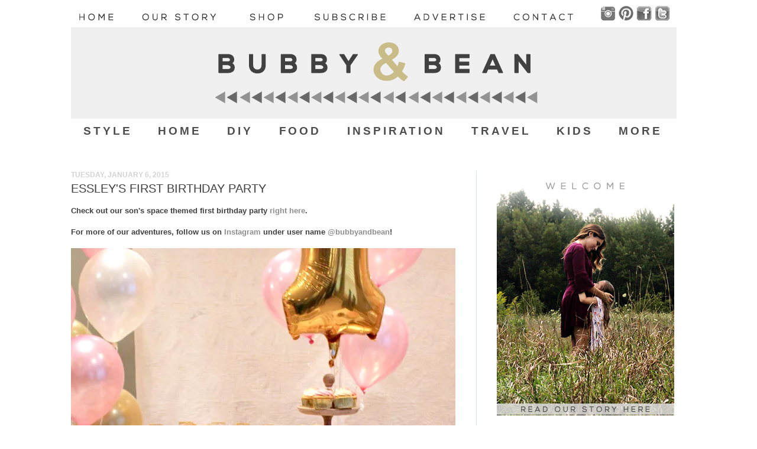

--- FILE ---
content_type: text/html; charset=UTF-8
request_url: https://www.bubbyandbean.com/2015/01/essleys-first-birthday-party.html
body_size: 34912
content:
<!DOCTYPE html>
<html class='v2' dir='ltr' xmlns='http://www.w3.org/1999/xhtml' xmlns:b='http://www.google.com/2005/gml/b' xmlns:data='http://www.google.com/2005/gml/data' xmlns:expr='http://www.google.com/2005/gml/expr'>
<head>
<link href='https://www.blogger.com/static/v1/widgets/4128112664-css_bundle_v2.css' rel='stylesheet' type='text/css'/>
<!-- Google tag (gtag.js) -->
<script async='async' src='https://www.googletagmanager.com/gtag/js?id=G-2R0T3W9X3F'></script>
<script>
  window.dataLayer = window.dataLayer || [];
  function gtag(){dataLayer.push(arguments);}
  gtag('js', new Date());

  gtag('config', 'G-2R0T3W9X3F');
</script>
<link href='https://www.bubbyandbean.com/favicon.ico' rel='icon' type='image/x-icon'/>
<meta content='blogger' name='generator'/>
<link href='https://www.bubbyandbean.com/feeds/posts/default' rel='alternate' title='BLOGTITLE - Atom' type='application/atom+xml'/>
<link href='https://www.bubbyandbean.com/feeds/posts/default?alt=rss' rel='alternate' title='BLOGTITLE - RSS' type='application/rss+xml'/>
<link href='https://www.blogger.com/feeds/BLOGID/posts/default' rel='service.post' title='BLOGTITLE - Atom' type='application/atom+xml'/>
<!--[if IE]><script type="text/javascript" src="https://www.blogger.com/static/v1/jsbin/2591933621-ieretrofit.js"></script> <![endif]-->
<meta content='http://www.bubbyandbean.com/2015/01/essleys-first-birthday-party.html' name='og:url:domain'/>
<!--[if IE]> <script> (function() { var html5 = ("abbr,article,aside,audio,canvas,datalist,details," + "figure,footer,header,hgroup,mark,menu,meter,nav,output," + "progress,section,time,video").split(','); for (var i = 0; i < html5.length; i++) { document.createElement(html5[i]); } try { document.execCommand('BackgroundImageCache', false, true); } catch(e) {} })(); </script> <![endif]-->
<meta content='28aef93da260f4e1dc551d4bdcb49826' name='p:domain_verify'/>
<meta content='IE=EmulateIE7' http-equiv='X-UA-Compatible'/>
<meta content='width=1100' name='viewport'/>
<meta content='Melissa Baswell Williams' name='author'/>
<meta content='Bubby and Bean is a design and lifestyle blog that focuses on living creatively through art, design, fashion, DIY projects and tutorials, travel, music life, love, and learning.' name='description'/>
<meta content='design blog, lifestyle, inspiration, creative, indie, fashion, DIY, craft, photography, tutorials, creativity' name='keywords'/>
<title>Bubby and Bean ::: Living Creatively: Essley's First Birthday Party</title>
<style id='page-skin-1' type='text/css'><!--
/*
-----------------------------------------------
Blogger Template Style
Name:     Simple
Designer: Josh Peterson
URL:      www.noaesthetic.com
----------------------------------------------- */
#navbar-iframe {
display: none !important;
}
/* Variable definitions
====================
<Variable name="keycolor" description="Main Color" type="color" default="#66bbdd"/>
<Group description="Page Text" selector="body">
<Variable name="body.font" description="Font" type="font"
default="normal normal 12px Arial, Tahoma, Helvetica, FreeSans, sans-serif"/>
<Variable name="body.text.color" description="Text Color" type="color" default="#222222"/>
</Group>
<Group description="Backgrounds" selector=".body-fauxcolumns-outer">
<Variable name="body.background.color" description="Outer Background" type="color" default="#66bbdd"/>
<Variable name="content.background.color" description="Main Background" type="color" default="#ffffff"/>
<Variable name="header.background.color" description="Header Background" type="color" default="transparent"/>
</Group>
<Group description="Links" selector=".main-outer">
<Variable name="link.color" description="Link Color" type="color" default="#2288bb"/>
<Variable name="link.visited.color" description="Visited Color" type="color" default="#888888"/>
<Variable name="link.hover.color" description="Hover Color" type="color" default="#33aaff"/>
</Group>
<Group description="Blog Title" selector=".header h1">
<Variable name="header.font" description="Font" type="font"
default="normal normal 60px Arial, Tahoma, Helvetica, FreeSans, sans-serif"/>
<Variable name="header.text.color" description="Title Color" type="color" default="#3399bb" />
</Group>
<Group description="Blog Description" selector=".header .description">
<Variable name="description.text.color" description="Description Color" type="color"
default="#777777" />
</Group>
<Group description="Tabs Text" selector=".tabs-inner .widget li a">
<Variable name="tabs.font" description="Font" type="font"
default="normal normal 14px Arial, Tahoma, Helvetica, FreeSans, sans-serif"/>
<Variable name="tabs.text.color" description="Text Color" type="color" default="#999999"/>
<Variable name="tabs.selected.text.color" description="Selected Color" type="color" default="#000000"/>
</Group>
<Group description="Tabs Background" selector=".tabs-outer .PageList">
<Variable name="tabs.background.color" description="Background Color" type="color" default="#f5f5f5"/>
<Variable name="tabs.selected.background.color" description="Selected Color" type="color" default="#eeeeee"/>
</Group>
<Group description="Post Title" selector="h3.post-title, .comments h4">
<Variable name="post.title.font" description="Font" type="font"
default="normal normal 22px Arial, Tahoma, Helvetica, FreeSans, sans-serif"/>
</Group>
<Group description="Date Header" selector=".date-header">
<Variable name="date.header.color" description="Text Color" type="color"
default="#3f3f3f"/>
<Variable name="date.header.background.color" description="Background Color" type="color"
default="transparent"/>
</Group>
<Group description="Post eFooter" selector=".post-footer">
<Variable name="post.footer.text.color" description="Text Color" type="color" default="#666666"/>
<Variable name="post.footer.background.color" description="Background Color" type="color"
default="#f9f9f9"/>
<Variable name="post.footer.border.color" description="Shadow Color" type="color" default="#eeeeee"/>
</Group>
<Group description="Gadgets" selector="h2">
<Variable name="widget.title.font" description="Title Font" type="font"
default="normal bold 11px Arial, Tahoma, Helvetica, FreeSans, sans-serif"/>
<Variable name="widget.title.text.color" description="Title Color" type="color" default="#000000"/>
<Variable name="widget.alternate.text.color" description="Alternate Color" type="color" default="#999999"/>
</Group>
<Group description="Images" selector=".main-inner">
<Variable name="image.background.color" description="Background Color" type="color" default="#ffffff"/>
<Variable name="image.border.color" description="Border Color" type="color" default="#ffffff"/>
<Variable name="image.text.color" description="Caption Text Color" type="color" default="#3f3f3f"/>
</Group>
<Group description="Accents" selector=".content-inner">
<Variable name="body.rule.color" description="Separator Line Color" type="color" default="#eeeeee"/>
<Variable name="tabs.border.color" description="Tabs Border Color" type="color" default="#d8e5db"/>
</Group>
<Variable name="body.background" description="Body Background" type="background"
color="#ffffff" default="$(color) none repeat scroll top left"/>
<Variable name="body.background.override" description="Body Background Override" type="string" default=""/>
<Variable name="body.background.gradient.cap" description="Body Gradient Cap" type="url"
default="url(https://www.blogblog.com/1kt/simple/gradients_light.png)"/>
<Variable name="body.background.gradient.tile" description="Body Gradient Tile" type="url"
default="url(http://www.blogblog.com/1kt/simple/body_gradient_tile_light.png)"/>
<Variable name="content.background.color.selector" description="Content Background Color Selector" type="string" default=".content-inner"/>
<Variable name="content.padding" description="Content Padding" type="length" default="10px"/>
<Variable name="content.padding.horizontal" description="Content Horizontal Padding" type="length" default="10px"/>
<Variable name="content.shadow.spread" description="Content Shadow Spread" type="length" default="40px"/>
<Variable name="content.shadow.spread.webkit" description="Content Shadow Spread (WebKit)" type="length" default="5px"/>
<Variable name="content.shadow.spread.ie" description="Content Shadow Spread (IE)" type="length" default="1px"/>
<Variable name="main.border.width" description="Main Border Width" type="length" default="0"/>
<Variable name="header.background.gradient" description="Header Gradient" type="url" default="none"/>
<Variable name="header.shadow.offset.left" description="Header Shadow Offset Left" type="length" default="-1px"/>
<Variable name="header.shadow.offset.top" description="Header Shadow Offset Top" type="length" default="-1px"/>
<Variable name="header.shadow.spread" description="Header Shadow Spread" type="length" default="1px"/>
<Variable name="header.padding" description="Header Padding" type="length" default="30px"/>
<Variable name="header.border.size" description="Header Border Size" type="length" default="1px"/>
<Variable name="header.bottom.border.size" description="Header Bottom Border Size" type="length" default="0"/>
<Variable name="header.border.horizontalsize" description="Header Horizontal Border Size" type="length" default="0"/>
<Variable name="description.text.size" description="Description Text Size" type="string" default="140%"/>
<Variable name="tabs.margin.top" description="Tabs Margin Top" type="length" default="0" />
<Variable name="tabs.margin.side" description="Tabs Side Margin" type="length" default="30px" />
<Variable name="tabs.background.gradient" description="Tabs Background Gradient" type="url"
default="url(https://www.blogblog.com/1kt/simple/gradients_light.png)"/>
<Variable name="tabs.border.width" description="Tabs Border Width" type="length" default="1px"/>
<Variable name="tabs.bevel.border.width" description="Tabs Bevel Border Width" type="length" default="1px"/>
<Variable name="date.header.padding" description="Date Header Padding" type="string" default="inherit"/>
<Variable name="date.header.letterspacing" description="Date Header Letter Spacing" type="string" default="inherit"/>
<Variable name="date.header.margin" description="Date Header Margin" type="string" default="inherit"/>
<Variable name="post.margin.bottom" description="Post Bottom Margin" type="length" default="55px"/>
<Variable name="image.border.small.size" description="Image Border Small Size" type="length" default="0px"/>
<Variable name="image.border.large.size" description="Image Border Large Size" type="length" default="0px"/>
<Variable name="page.width.selector" description="Page Width Selector" type="string" default=".region-inner"/>
<Variable name="page.width" description="Page Width" type="string" default="auto"/>
<Variable name="main.section.margin" description="Main Section Margin" type="length" default="15px"/>
<Variable name="main.padding" description="Main Padding" type="length" default="15px"/>
<Variable name="main.padding.top" description="Main Padding Top" type="length" default="30px"/>
<Variable name="main.padding.bottom" description="Main Padding Bottom" type="length" default="30px"/>
<Variable name="paging.background"
color="#ffffff"
description="Background of blog paging area" type="background"
default="transparent none no-repeat scroll top center"/>
<Variable name="footer.bevel" description="Bevel border length of footer" type="length" default="0"/>
<Variable name="startSide" description="Side where text starts in blog language" type="automatic" default="left"/>
<Variable name="endSide" description="Side where text ends in blog language" type="automatic" default="right"/>
*/
/* Content
----------------------------------------------- */
#Attribution1 {display: none;}
body, .body-fauxcolumn-outer {
font: normal normal 12px Arial, Tahoma, Helvetica, FreeSans, sans-serif;
color: #3f3f3f;
background: #ffffff none no-repeat scroll center center;
padding: 0 40px 40px 40px;
}
html body .region-inner {
min-width: 0;
max-width: 100%;
width: auto;
}
a:link {
text-decoration:none;
color: #8e8e8e;
}
a:visited {
text-decoration:none;
color: #8e8e8e;
}
a:hover {
text-decoration:underline;
color: #3f3f3f;
}
.body-fauxcolumn-outer .fauxcolumn-inner {
background: transparent none repeat scroll top left;
_background-image: none;
}
.body-fauxcolumn-outer .cap-top {
position: absolute;
z-index: 1;
height: 400px;
width: 100%;
background: #ffffff none no-repeat scroll center center;
}
.body-fauxcolumn-outer .cap-top .cap-left {
width: 100%;
background: transparent none repeat-x scroll top left;
_background-image: none;
}
.content-outer {
margin-bottom: 1px;
}
.content-inner {
padding: 10px 10px;
}
.content-inner {
background-color: #ffffff;
}
/* Header
----------------------------------------------- */
.header-outer {
background: #ffffff url(https://www.blogblog.com/1kt/simple/gradients_light.png) repeat-x scroll 0 -400px;
_background-image: none;
}
.Header h1 {
font: normal normal 60px 'Courier New', Courier, FreeMono, monospace;;
color: #f1eee2;
text-shadow: -1px -2px -3px rgba(0, 0, 0, .2);
}
.Header h1 a {
color: #f1eee2;
}
.Header .description {
font-size: 140%;
color: #ffffff;
}
.header-inner .Header .titlewrapper {
padding: 22px 30px;
}
.header-inner .Header .descriptionwrapper {
padding: 0 30px;
}
/* Tabs
----------------------------------------------- */
.tabs-inner .section:first-child {
border-top: 0 solid transparent;
}
.tabs-inner .section:first-child ul {
margin-top: -0;
border-top: 0 solid transparent;
border-left: 0 solid transparent;
border-right: 0 solid transparent;
}
.tabs-inner .widget ul {
background: #ffffff url(https://www.blogblog.com/1kt/simple/gradients_light.png) repeat-x scroll 0 -800px;
_background-image: none;
border-bottom: 1px solid transparent;
margin-top: 0;
margin-left: -30px;
margin-right: -30px;
}
.tabs-inner .widget li a {
display: inline-block;
padding: .6em 1.1em;
font: normal bold 13.5px Verdana, Geneva, sans-serif;
color: #969d97;
border-left: 1px solid #ffffff;
border-right: 1px solid transparent;
}
.tabs-inner .widget li:first-child a {
border-left: none;
}
.tabs-inner .widget li.selected a, .tabs-inner .widget li a:hover {
color: #c2d2c5;
background-color: #ffffff;
text-decoration: none;
}
/* Columns
----------------------------------------------- */
.main-outer {
border-top: 0px solid #d8e5db;
}
.fauxcolumn-left-outer .fauxcolumn-inner {
border-right: 1px solid #d8e5db;
}
.fauxcolumn-right-outer .fauxcolumn-inner {
border-left: 1px solid #d8e5db;
}
/* Headings
----------------------------------------------- */
h2 {
margin: 0 0 1em 0;
font: normal bold 12px Arial, Tahoma, Helvetica, FreeSans, sans-serif;
color: #869489;
text-transform: uppercase;
}
/* Widgets
----------------------------------------------- */
.widget .zippy {
color: #7f7f7f;
text-shadow: 2px 2px 1px rgba(0, 0, 0, .1);
}
.widget .popular-posts ul {
list-style: none;
}
/* Posts
----------------------------------------------- */
.date-header span {
background-color: transparent;
color: #d3d3d3;
padding: inherit;
letter-spacing: inherit;
margin: inherit;
}
.main-inner {
padding-top: 30px;
padding-bottom: 30px;
}
.main-inner .column-center-inner {
padding: 0 15px;
}
.main-inner .column-center-inner .section {
margin: 0 15px;
}
.post {
margin:.5em 0 1.5em;
/* border-bottom:1px dotted #706047; */
padding-bottom: 6.5em;
background: url("https://blogger.googleusercontent.com/img/b/R29vZ2xl/AVvXsEiQ4jlXk4zIJp7MhgxoXYJFpMfk_0O1JMsaCa1a4QWe2THnLKrNmN808tW9vSeF6iBDFPl5VeWMTUamjsmwvtll6pq4GJcWfKoMMK24A8HHTsbNPty46tTzeYUrmOBVljNmqip-Ha58PNI/s1600/design_lifestyle_blog.png") no-repeat bottom center;
}
h3.post-title {text-transform:uppercase; font-size: 20px !important; margin-top: -10px !important; font-weight: normal ; margin-bottom: -3px !important;}, .comments h4 {
font: normal normal 24px Arial, Tahoma, Helvetica, FreeSans, sans-serif;
margin: .75em 0 0;
}
.post-body {
font-size: 110%;
line-height: 1.4;
position: relative;
}
.post-body img, .post-body .tr-caption-container, .Profile img, .Image img,
.BlogList .item-thumbnail img {
padding: 0px;
background: transparent;
border: 0px solid transparent;
.post-body img, .post-body .tr-caption-container {
padding: 0px;
}
.post-body .tr-caption-container {
color: #222222;
}
.post-body .tr-caption-container img {
padding: 0;
background: transparent;
border: none;
.post-header {
margin: 0 0 1.5em;
line-height: 1.6;
font-size: 90%;
}
.post-footer {
margin: 15px -2px 0;
padding: 10px 10px;
color: #7f7f7f;
background-color: #fefefe;
border-bottom: 1px solid transparent;
line-height: 1.6;
font-size: 90%;
}
#comments .comment-author {
padding-top: 1.5em;
border-top: 1px solid #d8e5db;
background-position: 0 1.5em;
}
#comments .comment-author:first-child {
padding-top: 0;
border-top: none;
}
.avatar-image-container {
margin: .2em 0 0;
}
#comments .avatar-image-container img {
border: 1px solid transparent;
}
/* Accents
---------------------------------------------- */
.section-columns td.columns-cell {
border-left: .75px solid #d8e5db;
}
.blog-pager {
background: transparent none no-repeat scroll top center;
}
.blog-pager-older-link, .home-link,
.blog-pager-newer-link {
background-color: #ffffff;
padding: 5px;
}
.footer-outer {
border-top: 0 dashed #bbbbbb;
}
/* Mobile
----------------------------------------------- */
.mobile .content-inner {
padding: 0;
}
.mobile .content-outer {
-webkit-box-shadow: 0 0 3px rgba(0, 0, 0, .15);
box-shadow: 0 0 3px rgba(0, 0, 0, .15);
}
.mobile .tabs-inner .widget ul {
margin-left: -5px;
margin-right: -5px;
}
.mobile .post {
margin: 0;
}
.mobile .post-outer {
padding: 10px;
}
.mobile .main-inner .column-center-inner .section {
margin: 0;
}
.mobile .main-inner {
padding-top: 20px;
padding-bottom: 20px;
}
.mobile .main-inner .column-center-inner {
padding: 0;
}
.mobile .date-header span {
padding: 0.4em 10px;
}
.mobile h3.post-title {
margin: 0;
}
.mobile .blog-pager {
background: transparent;
}
.mobile .footer-outer {
border-top: none;
}
.mobile .main-inner, .mobile .footer-inner {
background-color: #ffffff;
}
.mobile-link-button {
background-color: #8e8e8e;
}
.mobile-link-button a:link, .mobile-link-button a:visited {
color: #ffffff;
}
.PageList {text-align:center !important;}
.PageList li {display:inline !important; float:none !important;}
#navbar-iframe {display: none !important;}#Header1_headerimg {margin:0 auto;}
.PageList {text-align:center !important;}
.PageList li {display:inline !important; float:none !important;}
#crosscol-wrapper {border-bottom:1px dotted #e4f1e4;}
.column-left-outer .column-left-inner{
padding: 0;
!important;
}
#sidebar-left-1{
margin: 0;
!important;
}
.column-left-outer .column-left-inner {
margin-left: -30px;
!important;
}
.column-right-outer .column-right-inner{
padding-left: 20px;
!important;
}
#sidebar-right-1{
margin-left: 20px;
!important;
}
#HTML4 {
padding-top: 0pt;
padding-right: 0px;
padding-bottom: 0pt;
padding-left: 0px;
!important;
}
#HTML2 {
padding-top: 0pt;
padding-right: 0px;
padding-bottom: 0pt;
padding-left: 0px;
!important;
}
#HTML4 {
margin-left: -100px;
margin-right: -20px;
!important;
}
--></style>
<style id='template-skin-1' type='text/css'><!--
body {
min-width: 1140px;
}
.content-outer, .content-fauxcolumn-outer, .region-inner {
min-width: 1140px;
max-width: 1140px;
_width: 1140px;
}
.main-inner .columns {
padding-left: 0px;
padding-right: 450px;
}
.main-inner .fauxcolumn-center-outer {
left: 0px;
right: 450px;
/* IE6 does not respect left and right together */
_width: expression(this.parentNode.offsetWidth -
parseInt("0px") -
parseInt("450px") + 'px');
}
.main-inner .fauxcolumn-left-outer {
width: 0px;
}
.main-inner .fauxcolumn-right-outer {
width: 450px;
}
.main-inner .column-left-outer {
width: 0px;
right: 102%;
margin-left: -0px;
}
.main-inner .column-right-outer {
width: 450px;
margin-right: -450px;
}
#layout {
min-width: 0;
}
#layout .content-outer {
min-width: 0;
width: 800px;
}
#layout .region-inner {
min-width: 0;
width: auto;
}
--></style>
<script type='text/javascript'>


  var _gaq = _gaq || [];
  _gaq.push(['_setAccount', 'UA-20203300-1']);
  _gaq.push(['_trackPageview']);

  (function() {
    var ga = document.createElement('script'); ga.type = 'text/javascript'; ga.async = true;
    ga.src = ('https:' == document.location.protocol ? 'https://ssl' : 'http://www') + '.google-analytics.com/ga.js';
    var s = document.getElementsByTagName('script')[0]; s.parentNode.insertBefore(ga, s);
  })();


</script>
<style type='text/css'>
@font-face {
    font-family: 'nexa_boldregular';
    src: url('https://www.brentcancode.com/public/nexa/Nexa_Free_Bold-webfont.eot');
    src: url('https://www.brentcancode.com/public/nexa/Nexa_Free_Bold-webfont.eot?#iefix') format('embedded-opentype'),
         url('https://www.brentcancode.com/public/nexa/Nexa_Free_Bold-webfont.woff2') format('woff2'),
         url('https://www.brentcancode.com/public/nexa/Nexa_Free_Bold-webfont.woff') format('woff'),
         url('https://www.brentcancode.com/public/nexa/Nexa_Free_Bold-webfont.ttf') format('truetype'),
         url('https://www.brentcancode.com/public/nexa/Nexa_Free_Bold-webfont.svg#nexa_boldregular') format('svg');
    font-weight: 800;
    font-style: normal;
}

/* ----- CSS Nav Menu Styling ----- */
#cssnav { 
border: 0px;
margin: -5px 0px 0px 0px;
padding: 0px;
width: 1024px;
/* font: $(tabs.font); /* Template Designer - Change Font Type, Size, Etc */
/* color: $(tabs.text.color); /* Template Designer - Change Font Size */
color: $(page-text.text.color); /* Template Designer - Change Font Size */
text-align: center;
}

#cssnav:after{
    content: '';
    display: inline-block;
    width: 100%;
}

#cssnav ul {
background: $(tabs.background.color) $(tabs.background.gradient) repeat-x scroll 0 -800px;
_background-image: none; /* Template Designer - Change Menu Background */
height: 40px; /* Change Height of Menu */
list-style: none;
margin: 0px;
padding: 0px;
}

#cssnav li {
display: inline-block;
padding: 0px;
text-align: center;
}

#cssnav li a {
background: $(tabs.background.color) $(tabs.background.gradient) repeat-x scroll 0 -800px;
_background-image: none; /* Template Designer - Change Menu Background */
margin: 0px;
text-decoration: none;
font-size: 1.57em;
font-family: 'nexa_boldregular', sans-serif;
letter-spacing: .21em;
text-align: center;
color: #4D4D4D; 
}

#cssnav > ul > li > a {
color: $(tabs.text.color); /* Template Designer - Change Font Color */
}

#cssnav ul ul a { 
color: $(tabs.text.color); /* Template Designer - Change Color */
}

#cssnav li > a:hover, #cssnav ul li:hover {
/*color: $(tabs.selected.text.color); /* Template Designer - Change Font Color on Hover */
/*background-color: $(tabs.selected.background.color); /* Template Designer - Change Font Background on Hover */
color: #cabc8d;
text-decoration: none;
}

#cssnav li ul {
background: $(tabs.background.color) $(tabs.background.gradient) repeat-x scroll 0 -800px;
_background-image: none; /* Template Designer - Change Menu Background */
display: none;
height: auto;
padding: 0px;
margin-left: -90px;
border: 1px solid #EFEFEF;
position: absolute;
width: 170px; /* Change Width Of DropDown Menu */
z-index:9999;
text-align:center;
}

#cssnav li:hover ul {
display: inline-block;
}

#cssnav li li {
background: $(tabs.background.color) $(tabs.background.gradient) repeat-x scroll 0 -800px;
_background-image: none; /* Template Designer - Change Background */
display: block;
float: none;
margin: 0px;
padding: 0px;
width: 170px; /* Change Width Of DropDown Menu */
font-family: 'nexa_lightregular', sans-serif;
background-color:#EFEFEF;
}

#cssnav li:hover li a {
background: #FFFFFF; /* Template Designer - Change Background of Link on Hover */
}

#cssnav li ul a {
display: block;
height: auto;
margin: 0px;
padding: 10px;
text-align: left;
}

#cssnav li ul li a {
font-size:1.1em;
text-align: center;
}

#cssnav li ul a:hover, #cssnav li ul li:hover > a {
color: #ffffff;
background-color: #414141;
/*color: $(tabs.selected.text.color); /* Template Designer - Change Text Color on Hover */
/* background-color: $(tabs.selected.background.color); /* Template Designer - Change Background on Hover */
border: 0px;
text-decoration: none;
}

/*Additional layout styles */

.main-inner .column-right-inner {
margin: 0 0 0 50px;
}

.main-inner .fauxcolumn-right-outer {
width: 405px;
}

.content {
margin: 0 0 0 20px;
}

.post-body {
width: 106%;
}

</style>
<link href='https://blogger.googleusercontent.com/img/b/R29vZ2xl/AVvXsEgCdUHM1yX7iQejICnasJgZZ_g9fS8zrdiX737-vYPE1O4zE4ljZVZq1U3_hdj7qt_d2NizOg-3LeRx4Rab0TUU1gn1QnhxcVyAWFze1iLQLSdLESkj5Xaqd6Q9MoHqaJeDhyphenhypheniW3Tg_xbRV/s1600/favicon.png' rel='shortcut icon'/>
<link href='https://blogger.googleusercontent.com/img/b/R29vZ2xl/AVvXsEgCdUHM1yX7iQejICnasJgZZ_g9fS8zrdiX737-vYPE1O4zE4ljZVZq1U3_hdj7qt_d2NizOg-3LeRx4Rab0TUU1gn1QnhxcVyAWFze1iLQLSdLESkj5Xaqd6Q9MoHqaJeDhyphenhypheniW3Tg_xbRV/s1600/favicon.png' rel='icon'/>
<!-- Google Tag Manager for Collective Bias -->
<script type='text/javascript'>
dataLayer = [{
	'trackingID':'UA-55353903-49',
	'javaScriptVersion':'analytics.js',
	'homePageURL':'http://www.bubbyandbean.com'
}];
</script>
<noscript><iframe height='0' src='//www.googletagmanager.com/ns.html?id=GTM-PBN79J' style='display:none;visibility:hidden' width='0'></iframe></noscript>
<script type='text/javascript'>/*<![CDATA[*/(function(w,d,s,l,i){w[l]=w[l]||[];
w[l].push({'gtm.start':new Date().getTime(),event:'gtm.js'});
var f=d.getElementsByTagName(s)[0],j=d.createElement(s),dl=l!='dataLayer'?'&l='+l:'';
j.async=true;j.src='//www.googletagmanager.com/gtm.js?id='+i+dl;
f.parentNode.insertBefore(j,f);})(window,document,'script','dataLayer','GTM-PBN79J');
/*]]>*/</script>
<!-- End Google Tag Manager -->
<script>
  (function(i,s,o,g,r,a,m){i['GoogleAnalyticsObject']=r;i[r]=i[r]||function(){
  (i[r].q=i[r].q||[]).push(arguments)},i[r].l=1*new Date();a=s.createElement(o),
  m=s.getElementsByTagName(o)[0];a.async=1;a.src=g;m.parentNode.insertBefore(a,m)
  })(window,document,'script','https://www.google-analytics.com/analytics.js','ga');

  ga('create', 'UA-20203300-1', 'auto');
  ga('send', 'pageview');

</script>
<script>
$(document).ready(function() 
{           $("a").each(function() 
{             var i = $(this).attr("href");            
 var n = i.replace(http://www.bubbyandbean.com, "https://www.bubbyandbean.com"); </script>
<link href='https://www.blogger.com/dyn-css/authorization.css?targetBlogID=6408906677306311135&amp;zx=f0d56bf3-3f83-4e3d-8d86-b32f4592858c' media='none' onload='if(media!=&#39;all&#39;)media=&#39;all&#39;' rel='stylesheet'/><noscript><link href='https://www.blogger.com/dyn-css/authorization.css?targetBlogID=6408906677306311135&amp;zx=f0d56bf3-3f83-4e3d-8d86-b32f4592858c' rel='stylesheet'/></noscript>
<meta name='google-adsense-platform-account' content='ca-host-pub-1556223355139109'/>
<meta name='google-adsense-platform-domain' content='blogspot.com'/>

<!-- data-ad-client=ca-pub-1584082245992661 -->

</head>
<body class='loading'>
<div class='body-fauxcolumns'>
<div class='fauxcolumn-outer body-fauxcolumn-outer'>
<div class='cap-top'>
<div class='cap-left'></div>
<div class='cap-right'></div>
</div>
<div class='fauxborder-left'>
<div class='fauxborder-right'></div>
<div class='fauxcolumn-inner'>
</div>
</div>
<div class='cap-bottom'>
<div class='cap-left'></div>
<div class='cap-right'></div>
</div>
</div>
</div>
<div class='content'>
<div class='content-fauxcolumns'>
<div class='fauxcolumn-outer content-fauxcolumn-outer'>
<div class='cap-top'>
<div class='cap-left'></div>
<div class='cap-right'></div>
</div>
<div class='fauxborder-left'>
<div class='fauxborder-right'></div>
<div class='fauxcolumn-inner'>
</div>
</div>
<div class='cap-bottom'>
<div class='cap-left'></div>
<div class='cap-right'></div>
</div>
</div>
</div>
<div class='content-outer'>
<div class='content-cap-top cap-top'>
<div class='cap-left'></div>
<div class='cap-right'></div>
</div>
<div class='fauxborder-left content-fauxborder-left'>
<div class='fauxborder-right content-fauxborder-right'></div>
<div class='content-inner'>
<header>
<div class='header-outer'>
<div class='header-cap-top cap-top'>
<div class='cap-left'></div>
<div class='cap-right'></div>
</div>
<div class='fauxborder-left header-fauxborder-left'>
<div class='fauxborder-right header-fauxborder-right'></div>
<div class='region-inner header-inner'>
<div class='header no-items section' id='header'></div>
</div>
</div>
<div class='header-cap-bottom cap-bottom'>
<div class='cap-left'></div>
<div class='cap-right'></div>
</div>
</div>
</header>
<div class='tabs-outer'>
<div class='tabs-cap-top cap-top'>
<div class='cap-left'></div>
<div class='cap-right'></div>
</div>
<div class='fauxborder-left tabs-fauxborder-left'>
<div class='fauxborder-right tabs-fauxborder-right'></div>
<div class='region-inner tabs-inner'>
<div class='tabs section' id='crosscol'><div class='widget HTML' data-version='1' id='HTML4'>
<h2 class='title'>Bubby and Bean: Living Creatively</h2>
<div class='widget-content'>
<div class="separator" style="clear: both; text-align: left;"><a href="https://www.bubbyandbean.com/"><img src="https://blogger.googleusercontent.com/img/b/R29vZ2xl/AVvXsEhb_d-YWHzt5TRiQnEz0xa2QAdHGHgzk9SJto_shxDO3MbmY7yGSGWvdUnitNHYL8NSAJOnkjJsDDIFxNWWkPpTQdtRNDw2ra_8-jGyZnAtpoBAKa_1r0-p6P9GOiLPdfvnVUafYVSeM8Ex/s1600/home3.png" onmouseover="this.src='https://blogger.googleusercontent.com/img/b/R29vZ2xl/AVvXsEi-X7eFkmiIAoqUOEh3mE_GryQWRt94TgO8Sqrty8IFgMonS8T-lOI1S3lej8M2OTbbKz2Ze1owHIz_OXjlLxJKlGaJ4uxOsXmLSROJ3ilIE5G7eC7IShkXK8LfnUghtJ2RkfYCYl8a8sMr/s1600/2home3.png'" onmouseout="this.src='https://blogger.googleusercontent.com/img/b/R29vZ2xl/AVvXsEhb_d-YWHzt5TRiQnEz0xa2QAdHGHgzk9SJto_shxDO3MbmY7yGSGWvdUnitNHYL8NSAJOnkjJsDDIFxNWWkPpTQdtRNDw2ra_8-jGyZnAtpoBAKa_1r0-p6P9GOiLPdfvnVUafYVSeM8Ex/s1600/home3.png'" border="0" width="96" height="25" alt="home" /></a>
<a href="https://www.bubbyandbean.com/p/about.html"><img src="https://blogger.googleusercontent.com/img/b/R29vZ2xl/AVvXsEih0W2RRAWuOqxVRAs6mb2lolAwu10it7iA5z-5L7OGx4v6q3-TX3w9NQKhntgBWHLvM-J-wopyNYa1_Xc3cts_UMcThDoljlfws0UtP7BoUhwqHejsdZ2YEusYrSf0arK9sfX-uRQ0oKZz/s1600/about.png" onmouseover="this.src='https://blogger.googleusercontent.com/img/b/R29vZ2xl/AVvXsEhYBb-kdAAbTsK-NZFpdjeBugqdpw3RPCoZj-AIEXZELGZAiwnzRb_-Ue1N2WCBs_Un0r2ApcIkRDe2yAQTcEwCU8x-p_YSoLQCMVkdm1P_aUVxoBrduASUKpzyQjrWu0edBadEf97L3zAq/s1600/2about.png'" onmouseout="this.src='https://blogger.googleusercontent.com/img/b/R29vZ2xl/AVvXsEih0W2RRAWuOqxVRAs6mb2lolAwu10it7iA5z-5L7OGx4v6q3-TX3w9NQKhntgBWHLvM-J-wopyNYa1_Xc3cts_UMcThDoljlfws0UtP7BoUhwqHejsdZ2YEusYrSf0arK9sfX-uRQ0oKZz/s1600/about.png'" border="0" width="170" height="25" alt="our story" /></a>
<a href="https://www.bubbyandbean.com/p/shop.html"><img src="https://blogger.googleusercontent.com/img/b/R29vZ2xl/AVvXsEgby4rpXQzufuai0oU-FEL00REdhO37VTKvt63bnqK0wfXDOxsSmH20_LMH1D9kNdenCf5rWqITj3jLEUwSrAPilitube_MZnevTmavVL_7kIHrykT2jG0u78lMcPEr9yHdFNppx56xReSM/s1600/shop.png" onmouseover="this.src='https://blogger.googleusercontent.com/img/b/R29vZ2xl/AVvXsEj9a5C6TsKtTn6kUx2WxmrhbuFITTfUi2BLgsF8SMgFXAPUOF64YBdYfvESgoK2ny3YI2ZEymKpzBwQRcmnIR-Pp-JrqqzNglhEgGTRerFEKq9I8M0ehPnydV52iLWvrWjntwThzXYa82kM/s1600/2shop.png'" onmouseout="this.src='https://blogger.googleusercontent.com/img/b/R29vZ2xl/AVvXsEgby4rpXQzufuai0oU-FEL00REdhO37VTKvt63bnqK0wfXDOxsSmH20_LMH1D9kNdenCf5rWqITj3jLEUwSrAPilitube_MZnevTmavVL_7kIHrykT2jG0u78lMcPEr9yHdFNppx56xReSM/s1600/shop.png'"  border="0" width="112" height="25" alt="shop" /></a>
<a href="https://www.bubbyandbean.com/p/mailing-list.html"><img src="https://blogger.googleusercontent.com/img/b/R29vZ2xl/AVvXsEgfYu8w-JX08QScrvp7Ln4mdXkIK07VozXFvpzZK0qE5IuxzhONvIqa58NioKPYPC0b5Yvcy6LnDeSo0Vzw2qVW5Dkq8whfTagUcb4DtLeQRxC6BZ2eXzxw7Dg9FsBra3phD18jSJTMVjSc/s1600/subscribe.png" onmouseover="this.src='https://blogger.googleusercontent.com/img/b/R29vZ2xl/AVvXsEhDeMBVGD5Pns3Zy0DUgIjkbwgW0acm_cs6S1U_X_MV4TJq3XN0Na_gZu_tkPtq_bO0JUCnWiTzzHpF6nGkOshXZWre4Lw4dLaBLnBbpA78WoZRXUYVr0LjHbKPsojvCQjGALq5-y2Pf-kc/s1600/2subscribe.png'" onmouseout="this.src='https://blogger.googleusercontent.com/img/b/R29vZ2xl/AVvXsEgfYu8w-JX08QScrvp7Ln4mdXkIK07VozXFvpzZK0qE5IuxzhONvIqa58NioKPYPC0b5Yvcy6LnDeSo0Vzw2qVW5Dkq8whfTagUcb4DtLeQRxC6BZ2eXzxw7Dg9FsBra3phD18jSJTMVjSc/s1600/subscribe.png'" border="0" width="168" height="25" alt="subscribe" /></a>
<a href="https://www.bubbyandbean.com/p/sponsor-info.html"><img src="https://blogger.googleusercontent.com/img/b/R29vZ2xl/AVvXsEgmqC_CRQVKHGshQOhnq3RurCQE1S-a84m35JUpfMgAwISdInCquHcNh_IpVKG-xF4YyQ3vZxRc6mjWrw40UeSNTWXxY-MF1Rz9_Y3u8q7OtajcsR4TrKqfVUez5DfhJtyoYFETdS0-D61R/s1600/advertise.png" onmouseover="this.src='https://blogger.googleusercontent.com/img/b/R29vZ2xl/AVvXsEgXmVLC1T8tu727zJd84LDMUk9Cgy1IOK_vi4ZdQl1jylfdRbMNFJwvTdbLulHxgSlwZKRDh4McmqzrpgYXWcV2y_Dn8FSOnwGRwC3S2-PpEu9nmBDcrV_ys87xq9TULF0PmuSrWtkVwk0D/s1600/2advertise.png'" onmouseout="this.src='https://blogger.googleusercontent.com/img/b/R29vZ2xl/AVvXsEgmqC_CRQVKHGshQOhnq3RurCQE1S-a84m35JUpfMgAwISdInCquHcNh_IpVKG-xF4YyQ3vZxRc6mjWrw40UeSNTWXxY-MF1Rz9_Y3u8q7OtajcsR4TrKqfVUez5DfhJtyoYFETdS0-D61R/s1600/advertise.png'" border="0" width="165" height="25" alt="sponsor" /></a>
<a href="https://www.bubbyandbean.com/p/contact.html"><img src="https://blogger.googleusercontent.com/img/b/R29vZ2xl/AVvXsEhrPHImPkC4vwEMVgdtrs43qQZ3maVnWcgrEhnXESXrLdGECHWXoDt6P_O1-kovr7PNW0ukkmry_bO3l_LqnxRvCAmlJd8yyi1BL9MjG3By0QdfcDPxQnyzc_i7WA01pdohKEfDeHZsQ5JQ/s1600/contact.png" onmouseover="this.src='https://blogger.googleusercontent.com/img/b/R29vZ2xl/AVvXsEjEuEgeX1nEnVl81r5Gj0bnlevgimnlKc0p70WhoikCYh3lSrcEtU5rFLtG898uq-O_P9OhAQiL26j7rmF_6Fw1yEEBXagpRSyG75WJikwVMDmXIB7kHrtEVzWW8n-tEYIJO5ZzMAbtOZ9D/s1600/2contact.png'" onmouseout="this.src='https://blogger.googleusercontent.com/img/b/R29vZ2xl/AVvXsEhrPHImPkC4vwEMVgdtrs43qQZ3maVnWcgrEhnXESXrLdGECHWXoDt6P_O1-kovr7PNW0ukkmry_bO3l_LqnxRvCAmlJd8yyi1BL9MjG3By0QdfcDPxQnyzc_i7WA01pdohKEfDeHZsQ5JQ/s1600/contact.png'"  border="0" width="162" height="25" alt="contact" /></a>
<a href="https://www.instagram.com/bubbyandbean" target="blank"><img src="https://blogger.googleusercontent.com/img/b/R29vZ2xl/AVvXsEjpVFvtODEQryrVLS4vvlevjkqGk-FnUUdpjvnmd_h5-FOIzHP8B0h4FKmJ1qSrYv_4fifErL7U8aqQqox-Fc_2Qo3Zy3wTDyeDUnBqEeMddRku7kkPdzehFcS06EqKDvYbbLydLMvkUA5-/s1600/instagram.png" onmouseover="this.src='https://blogger.googleusercontent.com/img/b/R29vZ2xl/AVvXsEjQNtTbSEjDYwhrbQClPRGI1HkJpG9IIJ96v45avXAkT6VZmeuU4txatQZKxI86EoD9gn_OhNxFSvGTXbPBjQc_xzWsrocPrM_kxoUZ63RzH1bKhjjgxTDdqs_Ya9ul0uYGmbKDxeVpktdO/s1600/2instagram.png'" onmouseout="this.src='https://blogger.googleusercontent.com/img/b/R29vZ2xl/AVvXsEjpVFvtODEQryrVLS4vvlevjkqGk-FnUUdpjvnmd_h5-FOIzHP8B0h4FKmJ1qSrYv_4fifErL7U8aqQqox-Fc_2Qo3Zy3wTDyeDUnBqEeMddRku7kkPdzehFcS06EqKDvYbbLydLMvkUA5-/s1600/instagram.png'" border="0" width="31" height="25" alt="Instagram" /></a>
<a href="https://www.pinterest.com/melissabaswell" target="blank"><img src="https://blogger.googleusercontent.com/img/b/R29vZ2xl/AVvXsEjf7FoWun6PnhJybOnfCLvb6m95gk7s1tjrINKm6tF7ap-Dhx2pn4Wgd7F5hqoG1gtdmPvZ9D_0TuDhy_BIzwtVG97nWPQFVwfPGJZoPkp19x6c6XiTS9gXPxbCrS2Iy0qLLgH4SXBE-gsl/s1600/pinterest.png" onmouseover="this.src='https://blogger.googleusercontent.com/img/b/R29vZ2xl/AVvXsEiaOKvVlIdXcFZ8OqjWg1KJLwoh-cnPXuV1Y91GybueFH2LW2wX8clhmEk9miFDS-cbZuCDYEuGanH53gDRFK4CWqGWN4z4600YhcAjBRAL1zUFlpHcSOhPL7EuZKQEp77n_vvR8U3-vxNo/s1600/2pinterest.png'" onmouseout="this.src='https://blogger.googleusercontent.com/img/b/R29vZ2xl/AVvXsEjf7FoWun6PnhJybOnfCLvb6m95gk7s1tjrINKm6tF7ap-Dhx2pn4Wgd7F5hqoG1gtdmPvZ9D_0TuDhy_BIzwtVG97nWPQFVwfPGJZoPkp19x6c6XiTS9gXPxbCrS2Iy0qLLgH4SXBE-gsl/s1600/pinterest.png'" border="0" width="27" height="25" alt="Pinterest" /></a>
<a href="https://www.facebook.com/bubbyandbean" target="blank"><img src="https://blogger.googleusercontent.com/img/b/R29vZ2xl/AVvXsEiNl0jnxR8YVmtQZJjQ_FzH3rDROIJr5jhf9T8EAseDYcELxGw1LP2sOv3Ntgz25NsdExHyizcUTAhrEek62gM8JEaD5JYYnPJcOkJM7LZhcMeg8KIXJcL-Sz0tA18q_zlaAUrF9K-ZkxNM/s1600/facebook.png" onmouseover="this.src='https://blogger.googleusercontent.com/img/b/R29vZ2xl/AVvXsEhKn0lB2XErldmELHsavTgR3_SzNKSQ5a3Er-3SXNaBuAvH3RsTjVDIciNOq86f9lKcu7pCfxaQDWRMyIDoc7aGyP6l9ft4WHK0YTRGfzCbvRBQqksPpUJpqH6_gTL1mSQh3QmzXGyyxFXS/s1600/2facebook.png'" onmouseout="this.src='https://blogger.googleusercontent.com/img/b/R29vZ2xl/AVvXsEiNl0jnxR8YVmtQZJjQ_FzH3rDROIJr5jhf9T8EAseDYcELxGw1LP2sOv3Ntgz25NsdExHyizcUTAhrEek62gM8JEaD5JYYnPJcOkJM7LZhcMeg8KIXJcL-Sz0tA18q_zlaAUrF9K-ZkxNM/s1600/facebook.png'" border="0" width="28" height="25" alt="Facebook" /></a>
<a href="https://www.twitter.com/MotM_EcoFashion" target="blank"><img src="https://blogger.googleusercontent.com/img/b/R29vZ2xl/AVvXsEiHHuU9YFUnGXKmKVi5eSBrIvzx0vEwK5WmFhhFFoteCmwvICPZBgglg_GhGYdnbfh8w9ikYFICz-3JrNOWU1i5iFVwYv_8dOXEPZh9YuRO_WfgqDPMKB_jFVo2MhlaLYBS-XD5scG4ZXi5/s1600/twitter.png" onmouseover="this.src='https://blogger.googleusercontent.com/img/b/R29vZ2xl/AVvXsEjq7WPdO1DIkeKpromZsiNljYtyr3GvUMI6abZJtCu5YKOS1wRmXO4s4PnezBzWDcMKxthsaIXonsDugBBo6Z0-sMZ5v5ScYJ0ETPEFDirgvpEMVOz2A8yBhPrmzglxdgjCxa98_M8OWVB-/s1600/2twitter.png'" onmouseout="this.src='https://blogger.googleusercontent.com/img/b/R29vZ2xl/AVvXsEiHHuU9YFUnGXKmKVi5eSBrIvzx0vEwK5WmFhhFFoteCmwvICPZBgglg_GhGYdnbfh8w9ikYFICz-3JrNOWU1i5iFVwYv_8dOXEPZh9YuRO_WfgqDPMKB_jFVo2MhlaLYBS-XD5scG4ZXi5/s1600/twitter.png'" border="0" width="55" height="25" alt="Twitter" /></a></div>
<a href="https://www.bubbyandbean.com/"><img src="https://blogger.googleusercontent.com/img/b/R29vZ2xl/AVvXsEgqi7m3U9lkxEQGt6F9dDJZbNjs_6-v5KotfO55Vq0qM58DSuDZw3v8QR9qiPph80y5dD1oaK-yYO5I95nQDQM636yWHG-f2sLSq3r4m32TqZdSnBAshg432ZiHcGYKMsHx2w_A57EsomE6/s1600/Bubby+and+Bean+Banner+4.png" border="0" width="1024" height="162" alt="Bubby and Bean: Living Creatively" /></a>
<!-- start navmenu -->
<ul id="cssnav">
<li class="sub"><a href='https://www.bubbyandbean.com/search/label/fashion'>STYLE</a>
<!--<img src="https://i1219.photobucket.com/albums/dd421/mountainsofthemoon/style_btn_zpsb1f70031.png" border="0" width="123" height="46" alt="STYLE" />-->
<ul>
<li><a href='https://www.bubbyandbean.com/search/label/fashion'>FASHION</a></li>
<li><a href='https://www.bubbyandbean.com/search/label/beauty'>BEAUTY</a></li>
<li><a href='https://www.bubbyandbean.com/search/label/my%20style'>OUTFITS</a></li>
</ul>
</li>
<li class="sub"><a href='https://www.bubbyandbean.com/search/label/home%20decor'>HOME</a>
<!--<img src="https://i1219.photobucket.com/albums/dd421/mountainsofthemoon/home_btn_zpsfd40c537.png" border="0" width="129" height="46" alt="HOME" />-->
<ul>
<li><a href='https://www.bubbyandbean.com/search/label/home%20decor'>INSPIRATION</a></li>
<li><a href='https://www.bubbyandbean.com/search/label/our%20home'>OUR HOME</a></li>
</ul>
</li>
<li class="sub"><a href='https://www.bubbyandbean.com/search/label/DIY'>DIY</a>
<!--<img src="https://i1219.photobucket.com/albums/dd421/mountainsofthemoon/diy_btn_zps91ff242a.png" border="0" width="98" height="46" alt="DIY PROJECTS" />-->
<ul>
<li><a href='https://www.bubbyandbean.com/search/label/DIY'>PROJECTS</a></li>
<li><a href='https://www.bubbyandbean.com/search/label/DIY%20roundup'>ROUND-UPS</a></li>
</ul>
</li>
<li class="sub"><a href='https://www.bubbyandbean.com/search/label/food'>FOOD</a>
<!--<img src="https://i1219.photobucket.com/albums/dd421/mountainsofthemoon/food_btn_zps100637fd.png" border="0" width="127" height="46" alt="FOOD" />-->
<ul>
<li><a href='https://www.bubbyandbean.com/search/label/sweets'>SWEETS</a></li>
<li><a href='https://www.bubbyandbean.com/search/label/savory'>SAVORY</a></li>
<li><a href='https://www.bubbyandbean.com/search/label/drinks'>DRINKS</a></li>
<li><a href='https://www.bubbyandbean.com/search/label/snacks'>SNACKS</a></li>
</ul>
</li>
<li class="sub"><a href='https://www.bubbyandbean.com/search/label/inspiration'>INSPIRATION</a>
<!--<img src="https://i1219.photobucket.com/albums/dd421/mountainsofthemoon/inspiration_btn_zpsc518e6b9.png" border="0" width="233" height="46" alt="INSPIRATION" />-->
<ul>
<li><a href='https://www.bubbyandbean.com/search/label/color%20love'>COLOR LOVE</a></li>
<li><a href='https://www.bubbyandbean.com/search/label/10%20Great'>10 GREAT</a></li>
<li><a href='https://www.bubbyandbean.com/search/label/inspiration'>MORE</a></li>
</ul>
</li>
<li class="sub"><a href='https://www.bubbyandbean.com/search/label/travels'>TRAVEL</a>
<!--<img src="https://i1219.photobucket.com/albums/dd421/mountainsofthemoon/travel_btn_zps76b9275d.png" border="0" width="152" height="46" alt="TRAVEL" />-->
<ul>
<li><a href='https://www.bubbyandbean.com/search/label/our%20trips'>OUR TRIPS</a></li>
<li><a href='https://www.bubbyandbean.com/search/label/travels'>MORE TRAVEL</a></li>
</ul>
</li>
<li class="sub"><a href='https://www.bubbyandbean.com/search/label/baby'>KIDS</a>
<!--<img src="https://i1219.photobucket.com/albums/dd421/mountainsofthemoon/kids_btn_zpsbc55635d.png" border="0" width="118" height="46" alt="KIDS" />-->
<ul>
<li><a href='https://www.bubbyandbean.com/search/label/baby'>BABIES/KIDS</a></li>
<li><a href='https://www.bubbyandbean.com/search/label/pregnancy'>PREGNANCY</a></li>
<li><a href='https://www.bubbyandbean.com/search/label/hip%20mom%20smart%20mom%20stylish%20mom'>HIP MOMS</a></li>
</ul>
</li>
<li class="sub"><a href="">MORE</a>
<!--<img src="https://i1219.photobucket.com/albums/dd421/mountainsofthemoon/more_btn_zpsf7edad45.png" border="0" width="119" height="46" alt="MORE" />-->
<ul>
<li><a href='https://www.bubbyandbean.com/search/label/giveaways'>GIVEAWAYS</a></li>
<li><a href='https://www.bubbyandbean.com/search/label/random%20thoughts%2Flife'>LIFE/THOUGHTS</a></li>
<li><a href='https://www.bubbyandbean.com/search/label/holidays'>HOLIDAYS</a></li>
<li><a href='https://www.bubbyandbean.com/search/label/photography'>PHOTOGRAPHY</a></li>
<li><a href='https://www.bubbyandbean.com/search/label/green%20living'>GREEN LIVING</a></li>
<li><a href='https://www.bubbyandbean.com/search/label/parties'>PARTIES</a></li>
<li><a href='https://www.bubbyandbean.com/search/label/wedding'>WEDDINGS</a></li>
<li><a href='https://www.bubbyandbean.com/search/label/Bubby'>BUBBY</a></li>
</ul>
</li>
</ul>
<!-- end navmenu -->
</div>
<div class='clear'></div>
</div></div>
<div class='tabs no-items section' id='crosscol-overflow'></div>
</div>
</div>
<div class='tabs-cap-bottom cap-bottom'>
<div class='cap-left'></div>
<div class='cap-right'></div>
</div>
</div>
<div class='main-outer'>
<div class='main-cap-top cap-top'>
<div class='cap-left'></div>
<div class='cap-right'></div>
</div>
<div class='fauxborder-left main-fauxborder-left'>
<div class='fauxborder-right main-fauxborder-right'></div>
<div class='region-inner main-inner'>
<div class='columns fauxcolumns'>
<div class='fauxcolumn-outer fauxcolumn-center-outer'>
<div class='cap-top'>
<div class='cap-left'></div>
<div class='cap-right'></div>
</div>
<div class='fauxborder-left'>
<div class='fauxborder-right'></div>
<div class='fauxcolumn-inner'>
</div>
</div>
<div class='cap-bottom'>
<div class='cap-left'></div>
<div class='cap-right'></div>
</div>
</div>
<div class='fauxcolumn-outer fauxcolumn-left-outer'>
<div class='cap-top'>
<div class='cap-left'></div>
<div class='cap-right'></div>
</div>
<div class='fauxborder-left'>
<div class='fauxborder-right'></div>
<div class='fauxcolumn-inner'>
</div>
</div>
<div class='cap-bottom'>
<div class='cap-left'></div>
<div class='cap-right'></div>
</div>
</div>
<div class='fauxcolumn-outer fauxcolumn-right-outer'>
<div class='cap-top'>
<div class='cap-left'></div>
<div class='cap-right'></div>
</div>
<div class='fauxborder-left'>
<div class='fauxborder-right'></div>
<div class='fauxcolumn-inner'>
</div>
</div>
<div class='cap-bottom'>
<div class='cap-left'></div>
<div class='cap-right'></div>
</div>
</div>
<!-- corrects IE6 width calculation -->
<div class='columns-inner'>
<div class='column-center-outer'>
<div class='column-center-inner'>
<div class='main section' id='main'><div class='widget Blog' data-version='1' id='Blog1'>
<div class='blog-posts hfeed'>
<!--Can't find substitution for tag [defaultAdStart]-->

          <div class="date-outer">
        
<h2 class='date-header'><span>Tuesday, January 6, 2015</span></h2>

          <div class="date-posts">
        
<div class='post-outer'>
<div class='post hentry'>
<a name='5395002986463504026'></a>
<h3 class='post-title entry-title'>
Essley's First Birthday Party
</h3>
<div class='post-header'>
<div class='post-header-line-1'></div>
</div>
<div class='post-body entry-content'>
<br />
<b>Check out our son's space themed first birthday party <a href="https://www.bubbyandbean.com/2017/01/emmetts-space-themed-first-birthday.html" target="_blank">right here</a>.</b><br />
<b><br /></b>
<b>For more of our adventures, follow us on <a href="https://www.instagram.com/bubbyandbean" target="_blank">Instagram</a>&nbsp;under user name <a href="https://www.instagram.com/bubbyandbean" target="_blank">@bubbyandbean</a>!</b><br />
<br />
<div class="separator" style="clear: both; text-align: center;">
<a href="http://s1219.photobucket.com/user/mountainsofthemoon/media/pinkandgoldgirlsbirthdayparty_zps9b2d5078.png.html" target="_blank"><img alt="Pink and Gold First Birthday Party (via Bubby and Bean)" border="0" src="http://i1219.photobucket.com/albums/dd421/mountainsofthemoon/pinkandgoldgirlsbirthdayparty_zps9b2d5078.png" /></a></div>
<div class="separator" style="clear: both; text-align: center;">
<a href="http://s1219.photobucket.com/user/mountainsofthemoon/media/babygirlbirthdayparty_zpse2594af0.png.html" target="_blank"><img alt="Pink and Gold First Birthday Party (via Bubby and Bean)" border="0" src="http://i1219.photobucket.com/albums/dd421/mountainsofthemoon/babygirlbirthdayparty_zpse2594af0.png" /></a></div>
<br />
On December 28th, Essley turned one, which was both beautiful and a little sad. When people tell you they "grow up fast" and all that, they're not kidding you guys. It's very weird how quickly my tiny baby transformed into a little girl. I decided many months ago that since the first birthday is a big one, I was going to throw her a party complete with a fancy dress, lots of pink/white/gold balloons and decor, a homemade pink smash cake, and a big group of friends and family. We set the party date for December 27th, and I got to work gathering pieces of inspiration, making lists, and getting DIY supplies. My mom, my sister, and Robbie's mom all helped too. We stuck to a budget and ended up having so much fun designing, decorating, and making.<br />
<br />
Like most toddlers, Essley is drawn to sparkle. So I chose to pair metallic gold with pink (and add some touches of white as well) for the colors, and to add hints of glitter throughout the decor and food. We had a guest list of about 40, and since we have a small place, decided to hold the festivities in my mom's and stepdad's basement. The space is nice and big with lots of room for kids to run around and play, but needed some brightening up. So we got a bunch of gold, pink, and white balloons (including a gold mylar number 1, which was one of my favorite decorations), a variety of different hanging paper balls, pom poms, and honeycombs, striped pink and gold napkins, pink flowers, pink and white paper straws, gold cups, etc. I also made a long tissue paper tassel garland to hang, and a small one to put on her high chair. For favors, I bought pink and white polkadot and kraft paper bags and filled them with items that I thought would work for the wide variety of kids' ages in attendance (crazy straws, party blowers, stickers, lollipops, etc.), and we lined them up on the table in the entryway by the front door. We really loved the way the space looked. It was fun and pretty and provided a great atmosphere for the event. When we walked Essley downstairs and showed her the room, her eyes got huge and she started clapping. It made me tear up a little, I'm not going to lie. <br />
<br />
<div class="separator" style="clear: both; text-align: center;">
<a href="https://blogger.googleusercontent.com/img/b/R29vZ2xl/AVvXsEgZduP9S6KMdGrfzTRToXM8RnJLigRjgK6S-okG1z0i7Y5c-AgoVapELZrCmJjTMGUJ1Ogkruy9j1kOOrYQjwTf_zaXvfxBcDyoc4ri6V1GJSnoSkEop0_db8anW1n1jzI1u2kfEfw9/s1600/DIY+tassel+garland.png" imageanchor="1"><img border="0" src="https://blogger.googleusercontent.com/img/b/R29vZ2xl/AVvXsEgZduP9S6KMdGrfzTRToXM8RnJLigRjgK6S-okG1z0i7Y5c-AgoVapELZrCmJjTMGUJ1Ogkruy9j1kOOrYQjwTf_zaXvfxBcDyoc4ri6V1GJSnoSkEop0_db8anW1n1jzI1u2kfEfw9/s1600/DIY+tassel+garland.png" /></a></div>
<div class="separator" style="clear: both; text-align: center;">
<a href="https://blogger.googleusercontent.com/img/b/R29vZ2xl/AVvXsEgKKghf7DuHcGmbUFTzaQ1qqEAiO5sZ3sjPy_u_ayD62PGJhBhhaKbJ-6PGlOKIjFXY_PjV-no__nhsaMLGCn4mSfdIOzJyDKeHuo6OJVIp7jL_G2ycNmTfo5skepnR5NfpEtLWaqkq/s1600/pink+and+gold+balloons.png" imageanchor="1"><img border="0" src="https://blogger.googleusercontent.com/img/b/R29vZ2xl/AVvXsEgKKghf7DuHcGmbUFTzaQ1qqEAiO5sZ3sjPy_u_ayD62PGJhBhhaKbJ-6PGlOKIjFXY_PjV-no__nhsaMLGCn4mSfdIOzJyDKeHuo6OJVIp7jL_G2ycNmTfo5skepnR5NfpEtLWaqkq/s1600/pink+and+gold+balloons.png" /></a></div>
<div class="separator" style="clear: both; text-align: center;">
<a href="https://blogger.googleusercontent.com/img/b/R29vZ2xl/AVvXsEjzsDSJ2cZ6C9gglFvlIBCr4LoWAhHB1jVaUsFmz9YTCnuDW80v-EKOZh5sO588vOZ5F9_LhdF4ww7SMKLtF9gGj79V0yDsAphJs6izbN1fh2gzLsk44RJVmu5Pb7xNA8x95jRazQNd/s1600/pink+honeycomb+decorations.png" imageanchor="1"><img border="0" src="https://blogger.googleusercontent.com/img/b/R29vZ2xl/AVvXsEjzsDSJ2cZ6C9gglFvlIBCr4LoWAhHB1jVaUsFmz9YTCnuDW80v-EKOZh5sO588vOZ5F9_LhdF4ww7SMKLtF9gGj79V0yDsAphJs6izbN1fh2gzLsk44RJVmu5Pb7xNA8x95jRazQNd/s1600/pink+honeycomb+decorations.png" /></a></div>
<div class="separator" style="clear: both; text-align: center;">
<a href="https://blogger.googleusercontent.com/img/b/R29vZ2xl/AVvXsEhRjfLbbnWSVIODqXSTWMPLaFDzyuiv43yV2IsH3tjdkFASJHNZ8MA01pbW12iAQCHyfHtLtyo5GRSQDcdqKak7BNdMgaGU4NjU6Kfx_iubJbDXPc-V6Ct3DrwA3iM_mS50-6iMB8FU/s1600/gold+and+pink+little+girls+party.png" imageanchor="1"><img border="0" src="https://blogger.googleusercontent.com/img/b/R29vZ2xl/AVvXsEhRjfLbbnWSVIODqXSTWMPLaFDzyuiv43yV2IsH3tjdkFASJHNZ8MA01pbW12iAQCHyfHtLtyo5GRSQDcdqKak7BNdMgaGU4NjU6Kfx_iubJbDXPc-V6Ct3DrwA3iM_mS50-6iMB8FU/s1600/gold+and+pink+little+girls+party.png" /></a></div>
<div class="separator" style="clear: both; text-align: center;">
<a href="https://blogger.googleusercontent.com/img/b/R29vZ2xl/AVvXsEjEpkD1CIumeZLGbwVt-S7aUTzv1o9HRnTBONTsVLan82Y5uEENGbenO0-FFhNXwIIawxtUk5MnCb5V0NnJZhjqNOhyyg1DV7rAJf9L_Wq3g4K8xofD2nNRVosaHBPyo_CEGkIAH6Os/s1600/pink+honeycomb+decor.png" imageanchor="1"><img border="0" src="https://blogger.googleusercontent.com/img/b/R29vZ2xl/AVvXsEjEpkD1CIumeZLGbwVt-S7aUTzv1o9HRnTBONTsVLan82Y5uEENGbenO0-FFhNXwIIawxtUk5MnCb5V0NnJZhjqNOhyyg1DV7rAJf9L_Wq3g4K8xofD2nNRVosaHBPyo_CEGkIAH6Os/s1600/pink+honeycomb+decor.png" style="cursor: move;" /></a></div>
<div class="separator" style="clear: both; text-align: center;">
<a href="https://blogger.googleusercontent.com/img/b/R29vZ2xl/AVvXsEj-jE7mWCtw069YQKPJrH795b1bQh6EndSvgqp7P4XjL2NEVakpjLSVHqJ3T4ixBmvIo5MKa3M9mliVOtrvvepLm8xhBuVmR8JHS8j-D7aswpcUIGYyfMcgUC22XBxBq-K_ObOfmS-A/s1600/pink+and+gold+first+birthday+party.png" imageanchor="1"><img border="0" src="https://blogger.googleusercontent.com/img/b/R29vZ2xl/AVvXsEj-jE7mWCtw069YQKPJrH795b1bQh6EndSvgqp7P4XjL2NEVakpjLSVHqJ3T4ixBmvIo5MKa3M9mliVOtrvvepLm8xhBuVmR8JHS8j-D7aswpcUIGYyfMcgUC22XBxBq-K_ObOfmS-A/s1600/pink+and+gold+first+birthday+party.png" /></a></div>
<div class="separator" style="clear: both; text-align: center;">
<a href="https://blogger.googleusercontent.com/img/b/R29vZ2xl/AVvXsEih0BqZ0VlV5Qf63WSnI9IDoWaE2WX1CD-Gye2Ctb8UB_c5GqyJ1PBwuvmUW1fUiTSFtPSYSFQyGy7mNEsexhto7AcQ_ur-WxoVqfCiRsJ7HZgZwtbqZV8Edjdv4S1wO3G1ppVvW_oK/s1600/pink+and+gold+party+decor.png" imageanchor="1"><img border="0" src="https://blogger.googleusercontent.com/img/b/R29vZ2xl/AVvXsEih0BqZ0VlV5Qf63WSnI9IDoWaE2WX1CD-Gye2Ctb8UB_c5GqyJ1PBwuvmUW1fUiTSFtPSYSFQyGy7mNEsexhto7AcQ_ur-WxoVqfCiRsJ7HZgZwtbqZV8Edjdv4S1wO3G1ppVvW_oK/s1600/pink+and+gold+party+decor.png" /></a></div>
<div class="separator" style="clear: both; text-align: center;">
<a href="https://blogger.googleusercontent.com/img/b/R29vZ2xl/AVvXsEic2RMr7Ayyz_wYB1Rsa0vSiLdL6Q1aJuGzBoKh893dB_FM3kD87anPkw1AVOmwjWSlkqHHRQ2rrw-rdF2-zVicM8PinzxHbQxxevXvy6bvGqpsSdQz2GimuLj4l5BMOfbQ-PisbaBd/s1600/DIY+party+favor+bags.png" imageanchor="1"><img border="0" src="https://blogger.googleusercontent.com/img/b/R29vZ2xl/AVvXsEic2RMr7Ayyz_wYB1Rsa0vSiLdL6Q1aJuGzBoKh893dB_FM3kD87anPkw1AVOmwjWSlkqHHRQ2rrw-rdF2-zVicM8PinzxHbQxxevXvy6bvGqpsSdQz2GimuLj4l5BMOfbQ-PisbaBd/s1600/DIY+party+favor+bags.png" /></a></div>
<br />
Although this was essentially a kids party, the majority of the guest list was adults, so we needed a variety of types of food. My stepdad's best friend is an incredible chef (he did the food for our rehearsal dinner) with a specialty in seafood, so he offered to make crab cakes, shrimp, and salmon finger food dishes for the grown-ups. In addition to that, we served vegetarian flat breads, hummus cups, chips and salsa, cheeses, and lots of sweets including my sister's homemade peanut brittle and pink and white jelly beans to match the decor. For the kids, I filled big bowls with goldfish crackers, packages of string cheese, animal crackers, and fruit. We also had a big bowl of juice boxes on ice and sparkling pink grape juice served in gold sugar rimmed champagne flutes. There was beer, wine, mimosas, and water for the adults as well.<br />
<br />
<div class="separator" style="clear: both; text-align: center;">
<a href="https://blogger.googleusercontent.com/img/b/R29vZ2xl/AVvXsEjlaRK0gpX2di1fbSHvGPBw7qYjz3NEDDTWelY6ZAdka8nbzfWPwa4V7wiZhQ0juZnDYjXwh1JyWaLegftcQ2DGTOP9Yuo9SSzsi4k3xN5qZP9qavfbVkVufm-lzo3prNcHZLpTHCFF/s1600/pink+and+gold+party+table.png" imageanchor="1"><img border="0" src="https://blogger.googleusercontent.com/img/b/R29vZ2xl/AVvXsEjlaRK0gpX2di1fbSHvGPBw7qYjz3NEDDTWelY6ZAdka8nbzfWPwa4V7wiZhQ0juZnDYjXwh1JyWaLegftcQ2DGTOP9Yuo9SSzsi4k3xN5qZP9qavfbVkVufm-lzo3prNcHZLpTHCFF/s1600/pink+and+gold+party+table.png" /></a></div>
<div class="separator" style="clear: both; text-align: center;">
<a href="https://blogger.googleusercontent.com/img/b/R29vZ2xl/AVvXsEhsuHTeelDhdur8wcqehqd41zZzB5XjZmYWl057MHS5KxfUCe7pqR2NoB4y0CaCqmdwAunD2AJrPKOKgtaWLI0xZruuEnPYnBL-3GUQnCd_tDeuA7YWpLzuhGchKDahxakjHQnepj-G/s1600/little+girls+smash+cake.png" imageanchor="1"><img border="0" src="https://blogger.googleusercontent.com/img/b/R29vZ2xl/AVvXsEhsuHTeelDhdur8wcqehqd41zZzB5XjZmYWl057MHS5KxfUCe7pqR2NoB4y0CaCqmdwAunD2AJrPKOKgtaWLI0xZruuEnPYnBL-3GUQnCd_tDeuA7YWpLzuhGchKDahxakjHQnepj-G/s1600/little+girls+smash+cake.png" /></a></div>
<div class="separator" style="clear: both; text-align: center;">
<a href="https://blogger.googleusercontent.com/img/b/R29vZ2xl/AVvXsEhPc6NRjbtLftTiNwFSXuFioS5t5qdCC3G67eiBJQp23lfSr_oHKBjhvGH8aVXYeAsgQ97l-xmCQzLJuqWi5DBQjtxf7tV-CkqHDZACwFOkWn-9ez_speVgpTGRAa4kVm4TgRfWgGql/s1600/gold+rimmed+champagne+glasses.png" imageanchor="1"><img border="0" src="https://blogger.googleusercontent.com/img/b/R29vZ2xl/AVvXsEhPc6NRjbtLftTiNwFSXuFioS5t5qdCC3G67eiBJQp23lfSr_oHKBjhvGH8aVXYeAsgQ97l-xmCQzLJuqWi5DBQjtxf7tV-CkqHDZACwFOkWn-9ez_speVgpTGRAa4kVm4TgRfWgGql/s1600/gold+rimmed+champagne+glasses.png" /></a></div>
<div class="separator" style="clear: both; text-align: center;">
<a href="https://blogger.googleusercontent.com/img/b/R29vZ2xl/AVvXsEiOW0Z0o8GTJQS7GSwt3uNML7gUmqtfOJ9x_FH2VSENh5Blb_iMEZio7iXvC_yAAvyucCpqMwJPwAxfAjKOQsdQoa2UOqA6BQQfKK-9Yeh6S_mPDFdQyBYUfgKwg14nP0IKV9XVf4Ro/s1600/hummus+veggie+cups.png" imageanchor="1"><img border="0" src="https://blogger.googleusercontent.com/img/b/R29vZ2xl/AVvXsEiOW0Z0o8GTJQS7GSwt3uNML7gUmqtfOJ9x_FH2VSENh5Blb_iMEZio7iXvC_yAAvyucCpqMwJPwAxfAjKOQsdQoa2UOqA6BQQfKK-9Yeh6S_mPDFdQyBYUfgKwg14nP0IKV9XVf4Ro/s1600/hummus+veggie+cups.png" /></a></div>
<div class="separator" style="clear: both; text-align: center;">
<a href="https://blogger.googleusercontent.com/img/b/R29vZ2xl/AVvXsEhE-H83qSnMcOJs0qzZD2rRw-toNonKNJWQA5ZqpVKKg6dDjIR6yrK46Fxqe1PL3bEjXYoy89NxuIOtxT2ZlUG3-5fxhK2rob0G_QXaFdyi8tWpKTZzuEouXknNBqAXV_MTN0Ihy-SS/s1600/gold+and+pink+first+birthday+party.png" imageanchor="1"><img border="0" src="https://blogger.googleusercontent.com/img/b/R29vZ2xl/AVvXsEhE-H83qSnMcOJs0qzZD2rRw-toNonKNJWQA5ZqpVKKg6dDjIR6yrK46Fxqe1PL3bEjXYoy89NxuIOtxT2ZlUG3-5fxhK2rob0G_QXaFdyi8tWpKTZzuEouXknNBqAXV_MTN0Ihy-SS/s1600/gold+and+pink+first+birthday+party.png" /></a></div>
<br />
My sister Morgan is an incredible baker, so I asked her basically as soon as Essley left the womb if she would make her first birthday cake. We decided to go with cupcakes for the guests since they're easier to eat (and serve), made with yellow cake in shiny gold liners and topped with pink and white frosting and edible gold stars. Morgan and I stayed up late the night before the party drinking wine, laughing over stupid jokes, and making the cupcakes and frosting (which was the most decadent cooked buttercream you could ever imagine). The morning of the 27th, she decorated the cupcakes and put together Essley's smash cake, which she designed to look like a gift, complete with ribbon. It was gorgeous, and although hesitantly dainty in her initial approach, Essley ended up diving in and doing what one year olds do to birthday cakes. It was pretty adorable.<br />
<br />
<div class="separator" style="clear: both; text-align: center;">
<a href="https://blogger.googleusercontent.com/img/b/R29vZ2xl/AVvXsEjUmhmAADz8-s7dimcN4hpJzLeAsNkosm_K3aowChjD-eS53KiDCsxuLZIjFKwgFshdr0bLihe-ALlNO6ziLSjDh0AA3mSCwIVOGE3Kzp9fIqWOM6UR9zwf_hhI1kfBk-i1QZ2YVE4o/s1600/essparty4.png" imageanchor="1"><img border="0" src="https://blogger.googleusercontent.com/img/b/R29vZ2xl/AVvXsEjUmhmAADz8-s7dimcN4hpJzLeAsNkosm_K3aowChjD-eS53KiDCsxuLZIjFKwgFshdr0bLihe-ALlNO6ziLSjDh0AA3mSCwIVOGE3Kzp9fIqWOM6UR9zwf_hhI1kfBk-i1QZ2YVE4o/s1600/essparty4.png" /></a></div>
<div class="separator" style="clear: both; text-align: center;">
<a href="https://blogger.googleusercontent.com/img/b/R29vZ2xl/AVvXsEgQi4JzEmvwNhZBRt1qFMnolSoOChCxQQyitgKjXchPHXT28SwzwoWKbVZbwLS5_7CZMl9jQcPVSk5lQjpYOvTz9IA4NhZtaNO214LWS82x8Sq2QMcxmQgiThHlRMVlIXBStIHeeeN0/s1600/pink+smash+cake.png" imageanchor="1"><img border="0" src="https://blogger.googleusercontent.com/img/b/R29vZ2xl/AVvXsEgQi4JzEmvwNhZBRt1qFMnolSoOChCxQQyitgKjXchPHXT28SwzwoWKbVZbwLS5_7CZMl9jQcPVSk5lQjpYOvTz9IA4NhZtaNO214LWS82x8Sq2QMcxmQgiThHlRMVlIXBStIHeeeN0/s1600/pink+smash+cake.png" /></a></div>
<div class="separator" style="clear: both; text-align: center;">
<a href="https://blogger.googleusercontent.com/img/b/R29vZ2xl/AVvXsEgd2uFaszN8wRblUe54FhGdxwBARcwWrOwSXxCagCvDEUM_qNMZB1hx4dQA43RTOQbj8UGeAaG9HuqkgLu1uieWhCnnJBDil3NG8he4LQXz-apNdgYf2nosupHpE8q-OgC6BBsHP-TV/s1600/pink+and+gold+cupcakes.png" imageanchor="1"><img border="0" src="https://blogger.googleusercontent.com/img/b/R29vZ2xl/AVvXsEgd2uFaszN8wRblUe54FhGdxwBARcwWrOwSXxCagCvDEUM_qNMZB1hx4dQA43RTOQbj8UGeAaG9HuqkgLu1uieWhCnnJBDil3NG8he4LQXz-apNdgYf2nosupHpE8q-OgC6BBsHP-TV/s1600/pink+and+gold+cupcakes.png" /></a></div>
<div class="separator" style="clear: both; text-align: center;">
<a href="https://blogger.googleusercontent.com/img/b/R29vZ2xl/AVvXsEhR-SXqAfqAEE1xPab131agPnKBRiD3iUBjQd7wxd49vq8p2uzI4aTt8qv_2lKhFnq53ok1Yh8P9eE7YLVGydIGmHLld7OrsD39bzSvaYEZ7fP9SJE_-IEMGFLDzoM1fMsxfN7RXA4b/s1600/little+girl+party+pink+and+gold.png" imageanchor="1"><img border="0" src="https://blogger.googleusercontent.com/img/b/R29vZ2xl/AVvXsEhR-SXqAfqAEE1xPab131agPnKBRiD3iUBjQd7wxd49vq8p2uzI4aTt8qv_2lKhFnq53ok1Yh8P9eE7YLVGydIGmHLld7OrsD39bzSvaYEZ7fP9SJE_-IEMGFLDzoM1fMsxfN7RXA4b/s1600/little+girl+party+pink+and+gold.png" /></a></div>
<br />
Essley herself was decked out in pink and gold sparkle as well. Originally, I had big plans to make her a special dress for the party, but like many of my other over-the-top ideas, it never panned out. Then in the fall, I pinned a toddler party dress on Pinterest that was so similar to the dress I'd envisioned making for her, but the source wasn't accurate. I did see some other really lovely dresses along the way, but the reality was that she was only going to wear it one time, and I refused to pay a ton for something so disposable, special or otherwise. A couple of weeks before the party I realized I had an unused gift card to Nordstrom, and while browsing their website, came upon a stunning gold and pink little girl's dress. The colors were perfect - subtle champagne gold sequins and a soft blush tulle skirt. There was one left (in size 12 months!), <i>and</i> it was on sale. It was meant to be, guys. It fit her perfectly and looked so pretty with her gold Freshly Picked moccs and little gold crown headband. So fun.<br />
<br />
<div class="separator" style="clear: both; text-align: center;">
<a href="https://blogger.googleusercontent.com/img/b/R29vZ2xl/AVvXsEg8287E1-cLVbMnTxsHzC88A8SrNVhm01isSA03mXTduq-K6t__Ee3nfvAvyrNnSwQf7ppib3UHtAvNiUMSOgefDfeSWvCe9g0Numkt7Y8RELHkzPaFiB_RQfFqjEEUfGoub1I5CCeo/s1600/essparty3.png" imageanchor="1"><img border="0" src="https://blogger.googleusercontent.com/img/b/R29vZ2xl/AVvXsEg8287E1-cLVbMnTxsHzC88A8SrNVhm01isSA03mXTduq-K6t__Ee3nfvAvyrNnSwQf7ppib3UHtAvNiUMSOgefDfeSWvCe9g0Numkt7Y8RELHkzPaFiB_RQfFqjEEUfGoub1I5CCeo/s1600/essparty3.png" /></a></div>
<div class="separator" style="clear: both; text-align: center;">
<a href="https://blogger.googleusercontent.com/img/b/R29vZ2xl/AVvXsEiNSSfj6ydf6VGh3CSl-5ItgR10vZPcLvnqebtGc22CdLxU3yy-S7ltPpsNSMDQFwNnY5EL3ATVnK1IzK9p98VsqlDrlGmgoxAZaJ_MOdok-U7fwJ-Van2UIzwtqCxYb5g_fpdxuc1G/s1600/essparty5.png" imageanchor="1"><img border="0" src="https://blogger.googleusercontent.com/img/b/R29vZ2xl/AVvXsEiNSSfj6ydf6VGh3CSl-5ItgR10vZPcLvnqebtGc22CdLxU3yy-S7ltPpsNSMDQFwNnY5EL3ATVnK1IzK9p98VsqlDrlGmgoxAZaJ_MOdok-U7fwJ-Van2UIzwtqCxYb5g_fpdxuc1G/s1600/essparty5.png" /></a></div>
<div class="separator" style="clear: both; text-align: center;">
<a href="https://blogger.googleusercontent.com/img/b/R29vZ2xl/AVvXsEiiN-XdhmpYUgNl40xlVYXh-Tl-3exDuPtDau1ZpZPluef3EGDJy9TQybv8usrl-DBm3sX1VE1A_GdDt7El4GnM8caEZzCJwDdioH931317LSotGUvB6l71_gLO3Sg5JBAx7P5OKpV8/s1600/luca.png" imageanchor="1"><img border="0" src="https://blogger.googleusercontent.com/img/b/R29vZ2xl/AVvXsEiiN-XdhmpYUgNl40xlVYXh-Tl-3exDuPtDau1ZpZPluef3EGDJy9TQybv8usrl-DBm3sX1VE1A_GdDt7El4GnM8caEZzCJwDdioH931317LSotGUvB6l71_gLO3Sg5JBAx7P5OKpV8/s1600/luca.png" /></a></div>
<div class="separator" style="clear: both; text-align: center;">
<a href="https://blogger.googleusercontent.com/img/b/R29vZ2xl/AVvXsEhENFRQunIyxtnxSj82ABZFGUW75w11t0PLW8oUMePzJfNpsBeeWVQ9ZIUGYTbvoK9U5KPM0PPcrWZcbDjUKKxT_TfEyKxrv6PVTAP3E95uM1YiwgjLs_cxrb3Kmch7cxZLZ6aq8hsx/s1600/essparty2.png" imageanchor="1"><img border="0" src="https://blogger.googleusercontent.com/img/b/R29vZ2xl/AVvXsEhENFRQunIyxtnxSj82ABZFGUW75w11t0PLW8oUMePzJfNpsBeeWVQ9ZIUGYTbvoK9U5KPM0PPcrWZcbDjUKKxT_TfEyKxrv6PVTAP3E95uM1YiwgjLs_cxrb3Kmch7cxZLZ6aq8hsx/s1600/essparty2.png" /></a></div>
<div class="separator" style="clear: both; text-align: center;">
<a href="https://blogger.googleusercontent.com/img/b/R29vZ2xl/AVvXsEiHXa8CaVQ5tlHDPRLwF81TO3a2mGx4UCXBA-ib1EBLkLzuY1POgNxqHLgxw0I9jiKMIh6NZdV70mwc750fIzH7VKGrEiBDfjQXOXZgHezx_D1LGnIP9nn5-raWskBM1DNL5EIUidGw/s1600/essparty.png" imageanchor="1"><img border="0" src="https://blogger.googleusercontent.com/img/b/R29vZ2xl/AVvXsEiHXa8CaVQ5tlHDPRLwF81TO3a2mGx4UCXBA-ib1EBLkLzuY1POgNxqHLgxw0I9jiKMIh6NZdV70mwc750fIzH7VKGrEiBDfjQXOXZgHezx_D1LGnIP9nn5-raWskBM1DNL5EIUidGw/s1600/essparty.png" /></a></div>
<div class="separator" style="clear: both; text-align: center;">
<a href="https://blogger.googleusercontent.com/img/b/R29vZ2xl/AVvXsEgxXoZC1GxowUfqz6N9KJQjw8l5bMPYUHduMxwf1_O3TDIrqOEMCzDJdO_c0l6Klix_Va0El0D0_BBgaZjuo24ZhC-VlAj8OJAjJ84M3NRxb2fR0GWeRGM6FDs2O_NXGc_V7vItf92e/s1600/kids+bday+party.png" imageanchor="1"><img border="0" src="https://blogger.googleusercontent.com/img/b/R29vZ2xl/AVvXsEgxXoZC1GxowUfqz6N9KJQjw8l5bMPYUHduMxwf1_O3TDIrqOEMCzDJdO_c0l6Klix_Va0El0D0_BBgaZjuo24ZhC-VlAj8OJAjJ84M3NRxb2fR0GWeRGM6FDs2O_NXGc_V7vItf92e/s1600/kids+bday+party.png" /></a></div>
<br />
The food and decorations and fancy party dress were wonderful, but the best part of the party, of course, was the people who came to celebrate our little bean. It meant so much to us to watch all of the kids play together and to see them so sweetly wish Essley a happy birthday. Being able to gather so many of our loved ones (including Robbie's parents, who were there from Arizona) in one space for an event that, to us, was incredibly special, was the perfect way to begin our little girl's second year.<br />
<br />
<div class="separator" style="clear: both; text-align: center;">
<a href="https://blogger.googleusercontent.com/img/b/R29vZ2xl/AVvXsEi2idmvVp9sw621CD6PbNEFcUg1pcwtzwnvz4MeIRk6Oj0vMVw9F-l7ZgLVbybb360-mkLAgLxMDfdOu0z_T2krXYRmqIkx_U7ql0w_sUhzmJV2ECrPLjGSjED5pIvvuHzOBBKx8Bcu/s1600/pink+and+gold+wrapping.png" imageanchor="1"><img border="0" src="https://blogger.googleusercontent.com/img/b/R29vZ2xl/AVvXsEi2idmvVp9sw621CD6PbNEFcUg1pcwtzwnvz4MeIRk6Oj0vMVw9F-l7ZgLVbybb360-mkLAgLxMDfdOu0z_T2krXYRmqIkx_U7ql0w_sUhzmJV2ECrPLjGSjED5pIvvuHzOBBKx8Bcu/s1600/pink+and+gold+wrapping.png" /></a></div>
<div class="separator" style="clear: both; text-align: center;">
<a href="https://blogger.googleusercontent.com/img/b/R29vZ2xl/AVvXsEgzHoEQ1XKu-7jPB7KNffHvZxI1HxckbLbNFBh2Snk-wnJl7eh8BdzYNzajQMiWZOZVm2VmNnXNq4V-eGJAIZq2bntT9Cv-PzROZyZSXkbO_XEdvzYLNSGCxo6DhXjfeIXckh13saS2/s1600/pink+and+gold+tassel+garland.png" imageanchor="1"><img border="0" src="https://blogger.googleusercontent.com/img/b/R29vZ2xl/AVvXsEgzHoEQ1XKu-7jPB7KNffHvZxI1HxckbLbNFBh2Snk-wnJl7eh8BdzYNzajQMiWZOZVm2VmNnXNq4V-eGJAIZq2bntT9Cv-PzROZyZSXkbO_XEdvzYLNSGCxo6DhXjfeIXckh13saS2/s1600/pink+and+gold+tassel+garland.png" /></a></div>
<div class="separator" style="clear: both; text-align: center;">
<a href="https://blogger.googleusercontent.com/img/b/R29vZ2xl/AVvXsEg4687YZ5zTm2U2IWYV4AFUcjE7OwpZgEQViw9lmBvzVzklCTt1OK3ERtVAjuHg177Kx0V4LPhwmv5_4VGo2NyXGTAArNYlXieNZA3YDSs8xawTRh1dEFRmhIgZE0vFjTv7fwq_72LB/s1600/ess52weeks.png" imageanchor="1"><img border="0" src="https://blogger.googleusercontent.com/img/b/R29vZ2xl/AVvXsEg4687YZ5zTm2U2IWYV4AFUcjE7OwpZgEQViw9lmBvzVzklCTt1OK3ERtVAjuHg177Kx0V4LPhwmv5_4VGo2NyXGTAArNYlXieNZA3YDSs8xawTRh1dEFRmhIgZE0vFjTv7fwq_72LB/s1600/ess52weeks.png" /></a></div>
<br />
Happiest birthday to you Essley Morgan, my heart. Waking up to you every morning this past year made each day fun and full of pure joy. I can't wait to see what year number two brings. I love you more than you'll ever know. <b>(</b><b>Check out our son's space themed first birthday party&nbsp;<a href="https://www.bubbyandbean.com/2017/01/emmetts-space-themed-first-birthday.html" target="_blank">right here</a>. And f</b><b>or more of our adventures, follow us on&nbsp;<a href="https://www.instagram.com/bubbyandbean" target="_blank">Instagram</a>&nbsp;and Snapchat under user name&nbsp;<a href="https://www.instagram.com/bubbyandbean" target="_blank">@bubbyandbean</a>!</b><b>)</b><br />
<div class="separator" style="clear: both; text-align: center;">
<a href="https://blogger.googleusercontent.com/img/b/R29vZ2xl/AVvXsEgP_mBWBUwuXop0rI1yS3fYr1lNzFqop-hzCdNW7CsqD75R5H3z16i8uQ0OtOr3wBwjcGFl3j6ikXlUhfzHjm7aNMkxGOHwh-D4pg1l5nWGxeM5CRrxJ1ALXsFdVAOox0jYy4NVb3Tq_Co/s1600/lovemelissa.png" imageanchor="1"><img border="0" class="nopin" src="https://blogger.googleusercontent.com/img/b/R29vZ2xl/AVvXsEgP_mBWBUwuXop0rI1yS3fYr1lNzFqop-hzCdNW7CsqD75R5H3z16i8uQ0OtOr3wBwjcGFl3j6ikXlUhfzHjm7aNMkxGOHwh-D4pg1l5nWGxeM5CRrxJ1ALXsFdVAOox0jYy4NVb3Tq_Co/s1600/lovemelissa.png" /></a></div>
<br />
<br />
ALSO FIND US HERE: <a href="http://www.bloglovin.com/en/blog/2141658/bubby-and-bean/follow" target="_blank">BLOGLOVIN'</a>&nbsp;//&nbsp;<a href="https://www.instagram.com/bubbyandbean" target="_blank">INSTAGRAM</a>&nbsp;//&nbsp;<a href="https://www.facebook.com/bubbyandbean" target="_blank">FACEBOOK</a>&nbsp;//&nbsp;<a href="https://www.twitter.com/motm_ecofashion" target="_blank">TWITTER</a>&nbsp;//&nbsp;<a href="https://www.pinterest.com/melissabaswell" target="_blank">PINTEREST</a>
<table border='0'><tr><td><a style='float: left;'><img border='0' src='https://1.bp.blogspot.com/-oTOouyUd1j0/Xfra5KWJlPI/AAAAAAAAk90/OnEhfXgYaQIxsoQtlM9QT03N9R9UGIPIwCLcBGAsYHQ/s1600/separator.png'/></a></td></tr></table>
<div class='post-labels'>
FILED UNDER:
<a href="https://www.bubbyandbean.com/search/label/baby" rel='tag'>baby</a>,
<a href="https://www.bubbyandbean.com/search/label/gold%20and%20pink%20party" rel='tag'>gold and pink party</a>,
<a href="https://www.bubbyandbean.com/search/label/inspiration" rel='tag'>inspiration</a>,
<a href="https://www.bubbyandbean.com/search/label/parties" rel='tag'>parties</a>
</div>
<br/>
<div id='pin-wrapper' style='margin:10px 10px 10px 0; text-align: left;'>
<a data-pin-config='beside' data-pin-do='buttonPin' href="https://pinterest.com/pin/create/button/?url=http://www.bubbyandbean.com/2015/01/essleys-first-birthday-party.html"><img src='//assets.pinterest.com/images/pidgets/pin_it_button.png'/></a>
<span style='margin-left:-44px;'><a data-pin-config='beside' data-pin-do='buttonBookmark' href='//pinterest.com/pin/create/button/' style='outline:none;border:none;'></a></span>
</div>
<script src="https://assets.pinterest.com/js/pinit.js" type='text/javascript'></script>
<iframe allowTransparency='true' frameborder='0' scrolling='no' src='https://www.facebook.com/plugins/like.php?href=http://www.bubbyandbean.com/2015/01/essleys-first-birthday-party.html&layout=standard&show_faces=false&width=100&action=like&font=arial&colorscheme=light' style='border:none; overflow:hidden; width:450px; height:40px;'></iframe>
<div class='post-share-buttons'>
<table border='0'><tr><td>
<a style='float: left;'><img border='0' class='nopin' src='https://1.bp.blogspot.com/-xsNycOG5FN4/Xfra0HGRaYI/AAAAAAAAk9w/EX8EvnK605oNDRdfplhFajNe7xc2_sPUQCLcBGAsYHQ/s1600/share3.png'/></a></td><td>
<a class='goog-inline-block share-button sb-email' href='https://www.blogger.com/share-post.g?blogID=6408906677306311135&postID=5395002986463504026&target=email' target='_blank' title='Email This'><span class='share-button-link-text'>Email This</span></a><a class='goog-inline-block share-button sb-blog' href='https://www.blogger.com/share-post.g?blogID=6408906677306311135&postID=5395002986463504026&target=blog' onclick='window.open(this.href, "_blank", "height=270,width=475"); return false;' target='_blank' title='BlogThis!'><span class='share-button-link-text'>BlogThis!</span></a><a class='goog-inline-block share-button sb-twitter' href='https://www.blogger.com/share-post.g?blogID=6408906677306311135&postID=5395002986463504026&target=twitter' target='_blank' title='Share to X'><span class='share-button-link-text'>Share to X</span></a><a class='goog-inline-block share-button sb-facebook' href='https://www.blogger.com/share-post.g?blogID=6408906677306311135&postID=5395002986463504026&target=facebook' onclick='window.open(this.href, "_blank", "height=430,width=640"); return false;' target='_blank' title='Share to Facebook'><span class='share-button-link-text'>Share to Facebook</span></a><a class='goog-inline-block share-button sb-pinterest' href='https://www.blogger.com/share-post.g?blogID=6408906677306311135&postID=5395002986463504026&target=pinterest' target='_blank' title='Share to Pinterest'><span class='share-button-link-text'>Share to Pinterest</span></a>
</td></tr></table>
</div>
<div style='clear: both;'></div>
</div>
<div class='post-footer'>
<div class='post-footer-line post-footer-line-1'><span class='post-author vcard'>
</span>
<span class='post-timestamp'>
</span>
<br/>
<div class='separator' style='clear: both; text-align: left;'><img border='0' src='https://3.bp.blogspot.com/-HKd0t9mDGIs/Wd6xgBqKFmI/AAAAAAAAc3U/qaBzQvylj5QpmGvvYAO_ekvwqE-cCSs4wCLcBGAs/s1600/leave%2Ba%2Bcomment.png'/></div>
<span class='post-comment-link'>
</span>
<span class='post-icons'>
<span class='item-control blog-admin pid-230795852'>
<a href='https://www.blogger.com/post-edit.g?blogID=6408906677306311135&postID=5395002986463504026&from=pencil' title='Edit Post'>
<img alt='' class='icon-action' height='18' src='https://resources.blogblog.com/img/icon18_edit_allbkg.gif' width='18'/>
</a>
</span>
</span>
</div>
</div></div>
<div class='comments' id='comments'>
<a name='comments'></a>
<h4>40 comments:</h4>
<div class='comments-content'>
<script async='async' src='' type='text/javascript'></script>
<script type='text/javascript'>
    (function() {
      var items = null;
      var msgs = null;
      var config = {};

// <![CDATA[
      var cursor = null;
      if (items && items.length > 0) {
        cursor = parseInt(items[items.length - 1].timestamp) + 1;
      }

      var bodyFromEntry = function(entry) {
        var text = (entry &&
                    ((entry.content && entry.content.$t) ||
                     (entry.summary && entry.summary.$t))) ||
            '';
        if (entry && entry.gd$extendedProperty) {
          for (var k in entry.gd$extendedProperty) {
            if (entry.gd$extendedProperty[k].name == 'blogger.contentRemoved') {
              return '<span class="deleted-comment">' + text + '</span>';
            }
          }
        }
        return text;
      }

      var parse = function(data) {
        cursor = null;
        var comments = [];
        if (data && data.feed && data.feed.entry) {
          for (var i = 0, entry; entry = data.feed.entry[i]; i++) {
            var comment = {};
            // comment ID, parsed out of the original id format
            var id = /blog-(\d+).post-(\d+)/.exec(entry.id.$t);
            comment.id = id ? id[2] : null;
            comment.body = bodyFromEntry(entry);
            comment.timestamp = Date.parse(entry.published.$t) + '';
            if (entry.author && entry.author.constructor === Array) {
              var auth = entry.author[0];
              if (auth) {
                comment.author = {
                  name: (auth.name ? auth.name.$t : undefined),
                  profileUrl: (auth.uri ? auth.uri.$t : undefined),
                  avatarUrl: (auth.gd$image ? auth.gd$image.src : undefined)
                };
              }
            }
            if (entry.link) {
              if (entry.link[2]) {
                comment.link = comment.permalink = entry.link[2].href;
              }
              if (entry.link[3]) {
                var pid = /.*comments\/default\/(\d+)\?.*/.exec(entry.link[3].href);
                if (pid && pid[1]) {
                  comment.parentId = pid[1];
                }
              }
            }
            comment.deleteclass = 'item-control blog-admin';
            if (entry.gd$extendedProperty) {
              for (var k in entry.gd$extendedProperty) {
                if (entry.gd$extendedProperty[k].name == 'blogger.itemClass') {
                  comment.deleteclass += ' ' + entry.gd$extendedProperty[k].value;
                } else if (entry.gd$extendedProperty[k].name == 'blogger.displayTime') {
                  comment.displayTime = entry.gd$extendedProperty[k].value;
                }
              }
            }
            comments.push(comment);
          }
        }
        return comments;
      };

      var paginator = function(callback) {
        if (hasMore()) {
          var url = config.feed + '?alt=json&v=2&orderby=published&reverse=false&max-results=50';
          if (cursor) {
            url += '&published-min=' + new Date(cursor).toISOString();
          }
          window.bloggercomments = function(data) {
            var parsed = parse(data);
            cursor = parsed.length < 50 ? null
                : parseInt(parsed[parsed.length - 1].timestamp) + 1
            callback(parsed);
            window.bloggercomments = null;
          }
          url += '&callback=bloggercomments';
          var script = document.createElement('script');
          script.type = 'text/javascript';
          script.src = url;
          document.getElementsByTagName('head')[0].appendChild(script);
        }
      };
      var hasMore = function() {
        return !!cursor;
      };
      var getMeta = function(key, comment) {
        if ('iswriter' == key) {
          var matches = !!comment.author
              && comment.author.name == config.authorName
              && comment.author.profileUrl == config.authorUrl;
          return matches ? 'true' : '';
        } else if ('deletelink' == key) {
          return config.baseUri + '/comment/delete/'
               + config.blogId + '/' + comment.id;
        } else if ('deleteclass' == key) {
          return comment.deleteclass;
        }
        return '';
      };

      var replybox = null;
      var replyUrlParts = null;
      var replyParent = undefined;

      var onReply = function(commentId, domId) {
        if (replybox == null) {
          // lazily cache replybox, and adjust to suit this style:
          replybox = document.getElementById('comment-editor');
          if (replybox != null) {
            replybox.height = '250px';
            replybox.style.display = 'block';
            replyUrlParts = replybox.src.split('#');
          }
        }
        if (replybox && (commentId !== replyParent)) {
          replybox.src = '';
          document.getElementById(domId).insertBefore(replybox, null);
          replybox.src = replyUrlParts[0]
              + (commentId ? '&parentID=' + commentId : '')
              + '#' + replyUrlParts[1];
          replyParent = commentId;
        }
      };

      var hash = (window.location.hash || '#').substring(1);
      var startThread, targetComment;
      if (/^comment-form_/.test(hash)) {
        startThread = hash.substring('comment-form_'.length);
      } else if (/^c[0-9]+$/.test(hash)) {
        targetComment = hash.substring(1);
      }

      // Configure commenting API:
      var configJso = {
        'maxDepth': config.maxThreadDepth
      };
      var provider = {
        'id': config.postId,
        'data': items,
        'loadNext': paginator,
        'hasMore': hasMore,
        'getMeta': getMeta,
        'onReply': onReply,
        'rendered': true,
        'initComment': targetComment,
        'initReplyThread': startThread,
        'config': configJso,
        'messages': msgs
      };

      var render = function() {
        if (window.goog && window.goog.comments) {
          var holder = document.getElementById('comment-holder');
          window.goog.comments.render(holder, provider);
        }
      };

      // render now, or queue to render when library loads:
      if (window.goog && window.goog.comments) {
        render();
      } else {
        window.goog = window.goog || {};
        window.goog.comments = window.goog.comments || {};
        window.goog.comments.loadQueue = window.goog.comments.loadQueue || [];
        window.goog.comments.loadQueue.push(render);
      }
    })();
// ]]>
  </script>
<div id='comment-holder'>
<div class="comment-thread toplevel-thread"><ol id="top-ra"><li class="comment" id="c3499055937296298336"><div class="avatar-image-container"><img src="//www.blogger.com/img/blogger_logo_round_35.png" alt=""/></div><div class="comment-block"><div class="comment-header"><cite class="user"><a href="https://www.blogger.com/profile/09457158992358038035" rel="nofollow">Your Invisible Crown</a></cite><span class="icon user "></span><span class="datetime secondary-text"><a rel="nofollow" href="https://www.bubbyandbean.com/2015/01/essleys-first-birthday-party.html?showComment=1420547982858#c3499055937296298336">January 06, 2015 6:39 AM</a></span></div><p class="comment-content">Looks like it was an amazing party, congratulations!</p><span class="comment-actions secondary-text"><a class="comment-reply" target="_self" data-comment-id="3499055937296298336">Reply</a><span class="item-control blog-admin blog-admin pid-538916737"><a target="_self" href="https://www.blogger.com/comment/delete/6408906677306311135/3499055937296298336">Delete</a></span></span></div><div class="comment-replies"><div id="c3499055937296298336-rt" class="comment-thread inline-thread"><span class="thread-toggle thread-expanded"><span class="thread-arrow"></span><span class="thread-count"><a target="_self">Replies</a></span></span><ol id="c3499055937296298336-ra" class="thread-chrome thread-expanded"><div><li class="comment" id="c4326251187526014840"><div class="avatar-image-container"><img src="//blogger.googleusercontent.com/img/b/R29vZ2xl/AVvXsEiYLHyNpAtO1CACEwExfU8NLHfLLUtiJ0foMS7FXHqfU6MbSCC9b3ppsqn88ekdFsT8buF3PPp_nijQA6BmIqJ7gKdXpxE6kQh_M2fSE7XuQJCRe2FtTEPaOmNXEzkrrUU/s45-c/pinterest.png" alt=""/></div><div class="comment-block"><div class="comment-header"><cite class="user"><a href="https://www.blogger.com/profile/13529482206467186418" rel="nofollow">Melissa at bubbyandbean.com</a></cite><span class="icon user blog-author"></span><span class="datetime secondary-text"><a rel="nofollow" href="https://www.bubbyandbean.com/2015/01/essleys-first-birthday-party.html?showComment=1420593201671#c4326251187526014840">January 06, 2015 7:13 PM</a></span></div><p class="comment-content">Thank you Marieken!</p><span class="comment-actions secondary-text"><span class="item-control blog-admin blog-admin pid-230795852"><a target="_self" href="https://www.blogger.com/comment/delete/6408906677306311135/4326251187526014840">Delete</a></span></span></div><div class="comment-replies"><div id="c4326251187526014840-rt" class="comment-thread inline-thread hidden"><span class="thread-toggle thread-expanded"><span class="thread-arrow"></span><span class="thread-count"><a target="_self">Replies</a></span></span><ol id="c4326251187526014840-ra" class="thread-chrome thread-expanded"><div></div><div id="c4326251187526014840-continue" class="continue"><a class="comment-reply" target="_self" data-comment-id="4326251187526014840">Reply</a></div></ol></div></div><div class="comment-replybox-single" id="c4326251187526014840-ce"></div></li></div><div id="c3499055937296298336-continue" class="continue"><a class="comment-reply" target="_self" data-comment-id="3499055937296298336">Reply</a></div></ol></div></div><div class="comment-replybox-single" id="c3499055937296298336-ce"></div></li><li class="comment" id="c5899320973187718146"><div class="avatar-image-container"><img src="//www.blogger.com/img/blogger_logo_round_35.png" alt=""/></div><div class="comment-block"><div class="comment-header"><cite class="user"><a href="https://www.blogger.com/profile/15508441335517692796" rel="nofollow">veronica</a></cite><span class="icon user "></span><span class="datetime secondary-text"><a rel="nofollow" href="https://www.bubbyandbean.com/2015/01/essleys-first-birthday-party.html?showComment=1420552882562#c5899320973187718146">January 06, 2015 8:01 AM</a></span></div><p class="comment-content">Your taste is wonderful!!  I wish I could get you to decorate my own son&#39;s birthdays hahhaa... happy birthday Essley!!</p><span class="comment-actions secondary-text"><a class="comment-reply" target="_self" data-comment-id="5899320973187718146">Reply</a><span class="item-control blog-admin blog-admin pid-1140078704"><a target="_self" href="https://www.blogger.com/comment/delete/6408906677306311135/5899320973187718146">Delete</a></span></span></div><div class="comment-replies"><div id="c5899320973187718146-rt" class="comment-thread inline-thread"><span class="thread-toggle thread-expanded"><span class="thread-arrow"></span><span class="thread-count"><a target="_self">Replies</a></span></span><ol id="c5899320973187718146-ra" class="thread-chrome thread-expanded"><div><li class="comment" id="c1191763536482638610"><div class="avatar-image-container"><img src="//blogger.googleusercontent.com/img/b/R29vZ2xl/AVvXsEiYLHyNpAtO1CACEwExfU8NLHfLLUtiJ0foMS7FXHqfU6MbSCC9b3ppsqn88ekdFsT8buF3PPp_nijQA6BmIqJ7gKdXpxE6kQh_M2fSE7XuQJCRe2FtTEPaOmNXEzkrrUU/s45-c/pinterest.png" alt=""/></div><div class="comment-block"><div class="comment-header"><cite class="user"><a href="https://www.blogger.com/profile/13529482206467186418" rel="nofollow">Melissa at bubbyandbean.com</a></cite><span class="icon user blog-author"></span><span class="datetime secondary-text"><a rel="nofollow" href="https://www.bubbyandbean.com/2015/01/essleys-first-birthday-party.html?showComment=1420593223124#c1191763536482638610">January 06, 2015 7:13 PM</a></span></div><p class="comment-content">Awww, thank you so much Veronica. :)</p><span class="comment-actions secondary-text"><span class="item-control blog-admin blog-admin pid-230795852"><a target="_self" href="https://www.blogger.com/comment/delete/6408906677306311135/1191763536482638610">Delete</a></span></span></div><div class="comment-replies"><div id="c1191763536482638610-rt" class="comment-thread inline-thread hidden"><span class="thread-toggle thread-expanded"><span class="thread-arrow"></span><span class="thread-count"><a target="_self">Replies</a></span></span><ol id="c1191763536482638610-ra" class="thread-chrome thread-expanded"><div></div><div id="c1191763536482638610-continue" class="continue"><a class="comment-reply" target="_self" data-comment-id="1191763536482638610">Reply</a></div></ol></div></div><div class="comment-replybox-single" id="c1191763536482638610-ce"></div></li></div><div id="c5899320973187718146-continue" class="continue"><a class="comment-reply" target="_self" data-comment-id="5899320973187718146">Reply</a></div></ol></div></div><div class="comment-replybox-single" id="c5899320973187718146-ce"></div></li><li class="comment" id="c3257085117583037522"><div class="avatar-image-container"><img src="//blogger.googleusercontent.com/img/b/R29vZ2xl/AVvXsEhREkwPayg0xYKrMGSeH0C0anKnE-JOxewT5onNLH5m8pc6uk-4CB7ZUW1c3SP7TPzcJo5HmW8q1odU0U2wZOyfoMlAXuzwVfsXEnSynkjEQ6bhMtPROibYjfMFJseCng/s45-c/Twitter-Photo.png" alt=""/></div><div class="comment-block"><div class="comment-header"><cite class="user"><a href="https://www.blogger.com/profile/05090485405915969155" rel="nofollow">Marie @ Life is a Highway</a></cite><span class="icon user "></span><span class="datetime secondary-text"><a rel="nofollow" href="https://www.bubbyandbean.com/2015/01/essleys-first-birthday-party.html?showComment=1420555174693#c3257085117583037522">January 06, 2015 8:39 AM</a></span></div><p class="comment-content">Happy 1st birthday, Essley Morgan!  She&#39;s so adorable.  Success on a great gathering!  I love how you decorated, too.  </p><span class="comment-actions secondary-text"><a class="comment-reply" target="_self" data-comment-id="3257085117583037522">Reply</a><span class="item-control blog-admin blog-admin pid-491153139"><a target="_self" href="https://www.blogger.com/comment/delete/6408906677306311135/3257085117583037522">Delete</a></span></span></div><div class="comment-replies"><div id="c3257085117583037522-rt" class="comment-thread inline-thread"><span class="thread-toggle thread-expanded"><span class="thread-arrow"></span><span class="thread-count"><a target="_self">Replies</a></span></span><ol id="c3257085117583037522-ra" class="thread-chrome thread-expanded"><div><li class="comment" id="c4361529059872646372"><div class="avatar-image-container"><img src="//blogger.googleusercontent.com/img/b/R29vZ2xl/AVvXsEiYLHyNpAtO1CACEwExfU8NLHfLLUtiJ0foMS7FXHqfU6MbSCC9b3ppsqn88ekdFsT8buF3PPp_nijQA6BmIqJ7gKdXpxE6kQh_M2fSE7XuQJCRe2FtTEPaOmNXEzkrrUU/s45-c/pinterest.png" alt=""/></div><div class="comment-block"><div class="comment-header"><cite class="user"><a href="https://www.blogger.com/profile/13529482206467186418" rel="nofollow">Melissa at bubbyandbean.com</a></cite><span class="icon user blog-author"></span><span class="datetime secondary-text"><a rel="nofollow" href="https://www.bubbyandbean.com/2015/01/essleys-first-birthday-party.html?showComment=1420595307801#c4361529059872646372">January 06, 2015 7:48 PM</a></span></div><p class="comment-content">Thank you so much Marie!</p><span class="comment-actions secondary-text"><span class="item-control blog-admin blog-admin pid-230795852"><a target="_self" href="https://www.blogger.com/comment/delete/6408906677306311135/4361529059872646372">Delete</a></span></span></div><div class="comment-replies"><div id="c4361529059872646372-rt" class="comment-thread inline-thread hidden"><span class="thread-toggle thread-expanded"><span class="thread-arrow"></span><span class="thread-count"><a target="_self">Replies</a></span></span><ol id="c4361529059872646372-ra" class="thread-chrome thread-expanded"><div></div><div id="c4361529059872646372-continue" class="continue"><a class="comment-reply" target="_self" data-comment-id="4361529059872646372">Reply</a></div></ol></div></div><div class="comment-replybox-single" id="c4361529059872646372-ce"></div></li></div><div id="c3257085117583037522-continue" class="continue"><a class="comment-reply" target="_self" data-comment-id="3257085117583037522">Reply</a></div></ol></div></div><div class="comment-replybox-single" id="c3257085117583037522-ce"></div></li><li class="comment" id="c3799134771981768105"><div class="avatar-image-container"><img src="//www.blogger.com/img/blogger_logo_round_35.png" alt=""/></div><div class="comment-block"><div class="comment-header"><cite class="user"><a href="https://www.blogger.com/profile/00500746608852096433" rel="nofollow">Unknown</a></cite><span class="icon user "></span><span class="datetime secondary-text"><a rel="nofollow" href="https://www.bubbyandbean.com/2015/01/essleys-first-birthday-party.html?showComment=1420558882014#c3799134771981768105">January 06, 2015 9:41 AM</a></span></div><p class="comment-content">She is so stunningly beautiful, Melissa! Her party looked fab! Happy Birthday, sweet Essley! </p><span class="comment-actions secondary-text"><a class="comment-reply" target="_self" data-comment-id="3799134771981768105">Reply</a><span class="item-control blog-admin blog-admin pid-62234122"><a target="_self" href="https://www.blogger.com/comment/delete/6408906677306311135/3799134771981768105">Delete</a></span></span></div><div class="comment-replies"><div id="c3799134771981768105-rt" class="comment-thread inline-thread"><span class="thread-toggle thread-expanded"><span class="thread-arrow"></span><span class="thread-count"><a target="_self">Replies</a></span></span><ol id="c3799134771981768105-ra" class="thread-chrome thread-expanded"><div><li class="comment" id="c27351900505822434"><div class="avatar-image-container"><img src="//blogger.googleusercontent.com/img/b/R29vZ2xl/AVvXsEiYLHyNpAtO1CACEwExfU8NLHfLLUtiJ0foMS7FXHqfU6MbSCC9b3ppsqn88ekdFsT8buF3PPp_nijQA6BmIqJ7gKdXpxE6kQh_M2fSE7XuQJCRe2FtTEPaOmNXEzkrrUU/s45-c/pinterest.png" alt=""/></div><div class="comment-block"><div class="comment-header"><cite class="user"><a href="https://www.blogger.com/profile/13529482206467186418" rel="nofollow">Melissa at bubbyandbean.com</a></cite><span class="icon user blog-author"></span><span class="datetime secondary-text"><a rel="nofollow" href="https://www.bubbyandbean.com/2015/01/essleys-first-birthday-party.html?showComment=1420595325597#c27351900505822434">January 06, 2015 7:48 PM</a></span></div><p class="comment-content">Awww, thank you Jessica!</p><span class="comment-actions secondary-text"><span class="item-control blog-admin blog-admin pid-230795852"><a target="_self" href="https://www.blogger.com/comment/delete/6408906677306311135/27351900505822434">Delete</a></span></span></div><div class="comment-replies"><div id="c27351900505822434-rt" class="comment-thread inline-thread hidden"><span class="thread-toggle thread-expanded"><span class="thread-arrow"></span><span class="thread-count"><a target="_self">Replies</a></span></span><ol id="c27351900505822434-ra" class="thread-chrome thread-expanded"><div></div><div id="c27351900505822434-continue" class="continue"><a class="comment-reply" target="_self" data-comment-id="27351900505822434">Reply</a></div></ol></div></div><div class="comment-replybox-single" id="c27351900505822434-ce"></div></li></div><div id="c3799134771981768105-continue" class="continue"><a class="comment-reply" target="_self" data-comment-id="3799134771981768105">Reply</a></div></ol></div></div><div class="comment-replybox-single" id="c3799134771981768105-ce"></div></li><li class="comment" id="c175594944938178205"><div class="avatar-image-container"><img src="//blogger.googleusercontent.com/img/b/R29vZ2xl/AVvXsEifAs_6evrdvhQiu76veTMKtbHot8arZcC8BO70zr1eeh4uVjHzbRBcFATpQXveasE_TZCPpcXasbnSOPBeOKyBpN50iv-E2GSVklrJBi2tp9x7OCOlLH8R6BGsnNPSxg/s45-c/IMG_9155.JPG" alt=""/></div><div class="comment-block"><div class="comment-header"><cite class="user"><a href="https://www.blogger.com/profile/11978050087934003216" rel="nofollow">Paige @ Little Nostalgia</a></cite><span class="icon user "></span><span class="datetime secondary-text"><a rel="nofollow" href="https://www.bubbyandbean.com/2015/01/essleys-first-birthday-party.html?showComment=1420559874933#c175594944938178205">January 06, 2015 9:57 AM</a></span></div><p class="comment-content">Happy Birthday, Essley!<br><br>I LOVE the pink and gold theme and everything looked beautiful. Essley&#39;s dress and her little crown are the cutest. Great party, Mama!</p><span class="comment-actions secondary-text"><a class="comment-reply" target="_self" data-comment-id="175594944938178205">Reply</a><span class="item-control blog-admin blog-admin pid-1833559892"><a target="_self" href="https://www.blogger.com/comment/delete/6408906677306311135/175594944938178205">Delete</a></span></span></div><div class="comment-replies"><div id="c175594944938178205-rt" class="comment-thread inline-thread"><span class="thread-toggle thread-expanded"><span class="thread-arrow"></span><span class="thread-count"><a target="_self">Replies</a></span></span><ol id="c175594944938178205-ra" class="thread-chrome thread-expanded"><div><li class="comment" id="c5178615525077076519"><div class="avatar-image-container"><img src="//blogger.googleusercontent.com/img/b/R29vZ2xl/AVvXsEiYLHyNpAtO1CACEwExfU8NLHfLLUtiJ0foMS7FXHqfU6MbSCC9b3ppsqn88ekdFsT8buF3PPp_nijQA6BmIqJ7gKdXpxE6kQh_M2fSE7XuQJCRe2FtTEPaOmNXEzkrrUU/s45-c/pinterest.png" alt=""/></div><div class="comment-block"><div class="comment-header"><cite class="user"><a href="https://www.blogger.com/profile/13529482206467186418" rel="nofollow">Melissa at bubbyandbean.com</a></cite><span class="icon user blog-author"></span><span class="datetime secondary-text"><a rel="nofollow" href="https://www.bubbyandbean.com/2015/01/essleys-first-birthday-party.html?showComment=1420595366173#c5178615525077076519">January 06, 2015 7:49 PM</a></span></div><p class="comment-content">Thanks Paige!</p><span class="comment-actions secondary-text"><span class="item-control blog-admin blog-admin pid-230795852"><a target="_self" href="https://www.blogger.com/comment/delete/6408906677306311135/5178615525077076519">Delete</a></span></span></div><div class="comment-replies"><div id="c5178615525077076519-rt" class="comment-thread inline-thread hidden"><span class="thread-toggle thread-expanded"><span class="thread-arrow"></span><span class="thread-count"><a target="_self">Replies</a></span></span><ol id="c5178615525077076519-ra" class="thread-chrome thread-expanded"><div></div><div id="c5178615525077076519-continue" class="continue"><a class="comment-reply" target="_self" data-comment-id="5178615525077076519">Reply</a></div></ol></div></div><div class="comment-replybox-single" id="c5178615525077076519-ce"></div></li></div><div id="c175594944938178205-continue" class="continue"><a class="comment-reply" target="_self" data-comment-id="175594944938178205">Reply</a></div></ol></div></div><div class="comment-replybox-single" id="c175594944938178205-ce"></div></li><li class="comment" id="c3683306092231237379"><div class="avatar-image-container"><img src="//blogger.googleusercontent.com/img/b/R29vZ2xl/AVvXsEg7v1nwVRHmdefsMw_nh2dDHkeyo9mLmttvmUfJ0G4nz3d_RocrGL3Pg_J1VUyh63a7E4BeozY5MbuzblXXhm42n0mX9CYnHrZOndpIBes0CxuiZwEw9kWh2gmDL5500A/s45-c/DSC_0067.png" alt=""/></div><div class="comment-block"><div class="comment-header"><cite class="user"><a href="https://www.blogger.com/profile/04118183900254660660" rel="nofollow">Anastasia</a></cite><span class="icon user "></span><span class="datetime secondary-text"><a rel="nofollow" href="https://www.bubbyandbean.com/2015/01/essleys-first-birthday-party.html?showComment=1420560873733#c3683306092231237379">January 06, 2015 10:14 AM</a></span></div><p class="comment-content">She is such a beauty! Happy birthday baby girl :)<br>xo<br>Anastasia<br>http://natbeesfashion.blogspot.co.uk/</p><span class="comment-actions secondary-text"><a class="comment-reply" target="_self" data-comment-id="3683306092231237379">Reply</a><span class="item-control blog-admin blog-admin pid-1332435831"><a target="_self" href="https://www.blogger.com/comment/delete/6408906677306311135/3683306092231237379">Delete</a></span></span></div><div class="comment-replies"><div id="c3683306092231237379-rt" class="comment-thread inline-thread"><span class="thread-toggle thread-expanded"><span class="thread-arrow"></span><span class="thread-count"><a target="_self">Replies</a></span></span><ol id="c3683306092231237379-ra" class="thread-chrome thread-expanded"><div><li class="comment" id="c3350912077605054226"><div class="avatar-image-container"><img src="//blogger.googleusercontent.com/img/b/R29vZ2xl/AVvXsEiYLHyNpAtO1CACEwExfU8NLHfLLUtiJ0foMS7FXHqfU6MbSCC9b3ppsqn88ekdFsT8buF3PPp_nijQA6BmIqJ7gKdXpxE6kQh_M2fSE7XuQJCRe2FtTEPaOmNXEzkrrUU/s45-c/pinterest.png" alt=""/></div><div class="comment-block"><div class="comment-header"><cite class="user"><a href="https://www.blogger.com/profile/13529482206467186418" rel="nofollow">Melissa at bubbyandbean.com</a></cite><span class="icon user blog-author"></span><span class="datetime secondary-text"><a rel="nofollow" href="https://www.bubbyandbean.com/2015/01/essleys-first-birthday-party.html?showComment=1420595377279#c3350912077605054226">January 06, 2015 7:49 PM</a></span></div><p class="comment-content">Thank you Anastasia!</p><span class="comment-actions secondary-text"><span class="item-control blog-admin blog-admin pid-230795852"><a target="_self" href="https://www.blogger.com/comment/delete/6408906677306311135/3350912077605054226">Delete</a></span></span></div><div class="comment-replies"><div id="c3350912077605054226-rt" class="comment-thread inline-thread hidden"><span class="thread-toggle thread-expanded"><span class="thread-arrow"></span><span class="thread-count"><a target="_self">Replies</a></span></span><ol id="c3350912077605054226-ra" class="thread-chrome thread-expanded"><div></div><div id="c3350912077605054226-continue" class="continue"><a class="comment-reply" target="_self" data-comment-id="3350912077605054226">Reply</a></div></ol></div></div><div class="comment-replybox-single" id="c3350912077605054226-ce"></div></li></div><div id="c3683306092231237379-continue" class="continue"><a class="comment-reply" target="_self" data-comment-id="3683306092231237379">Reply</a></div></ol></div></div><div class="comment-replybox-single" id="c3683306092231237379-ce"></div></li><li class="comment" id="c1635878194521787633"><div class="avatar-image-container"><img src="//blogger.googleusercontent.com/img/b/R29vZ2xl/AVvXsEiyfTZjvAAyKvkyva90kAQHTYQBaEHT6tI_czojKBgkxUUjw83O3RYpU0ZJw0U-nO17hXXcDLXQXT7hwb1KamjUnb_x4b8_eyG9oQGt7VutCKAFRMsOYmPdxB4Lts16a_Y/s45-c/SweetmagPF_1.jpg" alt=""/></div><div class="comment-block"><div class="comment-header"><cite class="user"><a href="https://www.blogger.com/profile/14273071467750510363" rel="nofollow">Duni</a></cite><span class="icon user "></span><span class="datetime secondary-text"><a rel="nofollow" href="https://www.bubbyandbean.com/2015/01/essleys-first-birthday-party.html?showComment=1420564859640#c1635878194521787633">January 06, 2015 11:20 AM</a></span></div><p class="comment-content">Happy 1st Birthday Essley!<br>I love the gold and pale pink theme and of course the paillettes and tulle dress is adorable :)</p><span class="comment-actions secondary-text"><a class="comment-reply" target="_self" data-comment-id="1635878194521787633">Reply</a><span class="item-control blog-admin blog-admin pid-1117167835"><a target="_self" href="https://www.blogger.com/comment/delete/6408906677306311135/1635878194521787633">Delete</a></span></span></div><div class="comment-replies"><div id="c1635878194521787633-rt" class="comment-thread inline-thread"><span class="thread-toggle thread-expanded"><span class="thread-arrow"></span><span class="thread-count"><a target="_self">Replies</a></span></span><ol id="c1635878194521787633-ra" class="thread-chrome thread-expanded"><div><li class="comment" id="c3572473774464872515"><div class="avatar-image-container"><img src="//blogger.googleusercontent.com/img/b/R29vZ2xl/AVvXsEiYLHyNpAtO1CACEwExfU8NLHfLLUtiJ0foMS7FXHqfU6MbSCC9b3ppsqn88ekdFsT8buF3PPp_nijQA6BmIqJ7gKdXpxE6kQh_M2fSE7XuQJCRe2FtTEPaOmNXEzkrrUU/s45-c/pinterest.png" alt=""/></div><div class="comment-block"><div class="comment-header"><cite class="user"><a href="https://www.blogger.com/profile/13529482206467186418" rel="nofollow">Melissa at bubbyandbean.com</a></cite><span class="icon user blog-author"></span><span class="datetime secondary-text"><a rel="nofollow" href="https://www.bubbyandbean.com/2015/01/essleys-first-birthday-party.html?showComment=1420595385662#c3572473774464872515">January 06, 2015 7:49 PM</a></span></div><p class="comment-content">Thank you Duni!</p><span class="comment-actions secondary-text"><span class="item-control blog-admin blog-admin pid-230795852"><a target="_self" href="https://www.blogger.com/comment/delete/6408906677306311135/3572473774464872515">Delete</a></span></span></div><div class="comment-replies"><div id="c3572473774464872515-rt" class="comment-thread inline-thread hidden"><span class="thread-toggle thread-expanded"><span class="thread-arrow"></span><span class="thread-count"><a target="_self">Replies</a></span></span><ol id="c3572473774464872515-ra" class="thread-chrome thread-expanded"><div></div><div id="c3572473774464872515-continue" class="continue"><a class="comment-reply" target="_self" data-comment-id="3572473774464872515">Reply</a></div></ol></div></div><div class="comment-replybox-single" id="c3572473774464872515-ce"></div></li></div><div id="c1635878194521787633-continue" class="continue"><a class="comment-reply" target="_self" data-comment-id="1635878194521787633">Reply</a></div></ol></div></div><div class="comment-replybox-single" id="c1635878194521787633-ce"></div></li><li class="comment" id="c2032549326335371362"><div class="avatar-image-container"><img src="//resources.blogblog.com/img/blank.gif" alt=""/></div><div class="comment-block"><div class="comment-header"><cite class="user">Dana</cite><span class="icon user "></span><span class="datetime secondary-text"><a rel="nofollow" href="https://www.bubbyandbean.com/2015/01/essleys-first-birthday-party.html?showComment=1420568414603#c2032549326335371362">January 06, 2015 12:20 PM</a></span></div><p class="comment-content">Omg this is gorgeous! That present cake is incredible. What a sweet party! Happy birthday essley!</p><span class="comment-actions secondary-text"><a class="comment-reply" target="_self" data-comment-id="2032549326335371362">Reply</a><span class="item-control blog-admin blog-admin pid-840088012"><a target="_self" href="https://www.blogger.com/comment/delete/6408906677306311135/2032549326335371362">Delete</a></span></span></div><div class="comment-replies"><div id="c2032549326335371362-rt" class="comment-thread inline-thread"><span class="thread-toggle thread-expanded"><span class="thread-arrow"></span><span class="thread-count"><a target="_self">Replies</a></span></span><ol id="c2032549326335371362-ra" class="thread-chrome thread-expanded"><div><li class="comment" id="c1329632472434137650"><div class="avatar-image-container"><img src="//blogger.googleusercontent.com/img/b/R29vZ2xl/AVvXsEiYLHyNpAtO1CACEwExfU8NLHfLLUtiJ0foMS7FXHqfU6MbSCC9b3ppsqn88ekdFsT8buF3PPp_nijQA6BmIqJ7gKdXpxE6kQh_M2fSE7XuQJCRe2FtTEPaOmNXEzkrrUU/s45-c/pinterest.png" alt=""/></div><div class="comment-block"><div class="comment-header"><cite class="user"><a href="https://www.blogger.com/profile/13529482206467186418" rel="nofollow">Melissa at bubbyandbean.com</a></cite><span class="icon user blog-author"></span><span class="datetime secondary-text"><a rel="nofollow" href="https://www.bubbyandbean.com/2015/01/essleys-first-birthday-party.html?showComment=1420595409893#c1329632472434137650">January 06, 2015 7:50 PM</a></span></div><p class="comment-content">Thank you Dana! I agree about the cake - my sister nailed it. :)</p><span class="comment-actions secondary-text"><span class="item-control blog-admin blog-admin pid-230795852"><a target="_self" href="https://www.blogger.com/comment/delete/6408906677306311135/1329632472434137650">Delete</a></span></span></div><div class="comment-replies"><div id="c1329632472434137650-rt" class="comment-thread inline-thread hidden"><span class="thread-toggle thread-expanded"><span class="thread-arrow"></span><span class="thread-count"><a target="_self">Replies</a></span></span><ol id="c1329632472434137650-ra" class="thread-chrome thread-expanded"><div></div><div id="c1329632472434137650-continue" class="continue"><a class="comment-reply" target="_self" data-comment-id="1329632472434137650">Reply</a></div></ol></div></div><div class="comment-replybox-single" id="c1329632472434137650-ce"></div></li></div><div id="c2032549326335371362-continue" class="continue"><a class="comment-reply" target="_self" data-comment-id="2032549326335371362">Reply</a></div></ol></div></div><div class="comment-replybox-single" id="c2032549326335371362-ce"></div></li><li class="comment" id="c6871569943852968761"><div class="avatar-image-container"><img src="//blogger.googleusercontent.com/img/b/R29vZ2xl/AVvXsEhSGNWtya9B5ItFy31IsPyIDcKlnhOnEE0wStejIwYyq4J9dT3DUlFdi5zKyo8feCjp2kmaQFQFMyjLrG6Ihauazrg6Fz4TyiFtKbbimNUMAi1rQcSJ9RDPwJPGowAFHQ/s45-c/sunflower.jpg" alt=""/></div><div class="comment-block"><div class="comment-header"><cite class="user"><a href="https://www.blogger.com/profile/08811073619396941925" rel="nofollow">anna</a></cite><span class="icon user "></span><span class="datetime secondary-text"><a rel="nofollow" href="https://www.bubbyandbean.com/2015/01/essleys-first-birthday-party.html?showComment=1420572636039#c6871569943852968761">January 06, 2015 1:30 PM</a></span></div><p class="comment-content">What a beautiful party and how wonderful that you captured the details, it will mean so much to her when she gets older. The colors and decor and food are all so pretty. Happy birthday Essley! =)</p><span class="comment-actions secondary-text"><a class="comment-reply" target="_self" data-comment-id="6871569943852968761">Reply</a><span class="item-control blog-admin blog-admin pid-1366790079"><a target="_self" href="https://www.blogger.com/comment/delete/6408906677306311135/6871569943852968761">Delete</a></span></span></div><div class="comment-replies"><div id="c6871569943852968761-rt" class="comment-thread inline-thread"><span class="thread-toggle thread-expanded"><span class="thread-arrow"></span><span class="thread-count"><a target="_self">Replies</a></span></span><ol id="c6871569943852968761-ra" class="thread-chrome thread-expanded"><div><li class="comment" id="c8360783402191386305"><div class="avatar-image-container"><img src="//blogger.googleusercontent.com/img/b/R29vZ2xl/AVvXsEiYLHyNpAtO1CACEwExfU8NLHfLLUtiJ0foMS7FXHqfU6MbSCC9b3ppsqn88ekdFsT8buF3PPp_nijQA6BmIqJ7gKdXpxE6kQh_M2fSE7XuQJCRe2FtTEPaOmNXEzkrrUU/s45-c/pinterest.png" alt=""/></div><div class="comment-block"><div class="comment-header"><cite class="user"><a href="https://www.blogger.com/profile/13529482206467186418" rel="nofollow">Melissa at bubbyandbean.com</a></cite><span class="icon user blog-author"></span><span class="datetime secondary-text"><a rel="nofollow" href="https://www.bubbyandbean.com/2015/01/essleys-first-birthday-party.html?showComment=1420595436071#c8360783402191386305">January 06, 2015 7:50 PM</a></span></div><p class="comment-content">Thank you so much Anna! I think (hope!) she&#39;ll like seeing the pictures when she&#39;s older too. </p><span class="comment-actions secondary-text"><span class="item-control blog-admin blog-admin pid-230795852"><a target="_self" href="https://www.blogger.com/comment/delete/6408906677306311135/8360783402191386305">Delete</a></span></span></div><div class="comment-replies"><div id="c8360783402191386305-rt" class="comment-thread inline-thread hidden"><span class="thread-toggle thread-expanded"><span class="thread-arrow"></span><span class="thread-count"><a target="_self">Replies</a></span></span><ol id="c8360783402191386305-ra" class="thread-chrome thread-expanded"><div></div><div id="c8360783402191386305-continue" class="continue"><a class="comment-reply" target="_self" data-comment-id="8360783402191386305">Reply</a></div></ol></div></div><div class="comment-replybox-single" id="c8360783402191386305-ce"></div></li></div><div id="c6871569943852968761-continue" class="continue"><a class="comment-reply" target="_self" data-comment-id="6871569943852968761">Reply</a></div></ol></div></div><div class="comment-replybox-single" id="c6871569943852968761-ce"></div></li><li class="comment" id="c7756783934806751011"><div class="avatar-image-container"><img src="//resources.blogblog.com/img/blank.gif" alt=""/></div><div class="comment-block"><div class="comment-header"><cite class="user">Tracy Sewell</cite><span class="icon user "></span><span class="datetime secondary-text"><a rel="nofollow" href="https://www.bubbyandbean.com/2015/01/essleys-first-birthday-party.html?showComment=1420577799462#c7756783934806751011">January 06, 2015 2:56 PM</a></span></div><p class="comment-content">Love love love this color scheme and sparkly theme and your daughter is adorable.</p><span class="comment-actions secondary-text"><a class="comment-reply" target="_self" data-comment-id="7756783934806751011">Reply</a><span class="item-control blog-admin blog-admin pid-840088012"><a target="_self" href="https://www.blogger.com/comment/delete/6408906677306311135/7756783934806751011">Delete</a></span></span></div><div class="comment-replies"><div id="c7756783934806751011-rt" class="comment-thread inline-thread"><span class="thread-toggle thread-expanded"><span class="thread-arrow"></span><span class="thread-count"><a target="_self">Replies</a></span></span><ol id="c7756783934806751011-ra" class="thread-chrome thread-expanded"><div><li class="comment" id="c5144877841487876582"><div class="avatar-image-container"><img src="//blogger.googleusercontent.com/img/b/R29vZ2xl/AVvXsEiYLHyNpAtO1CACEwExfU8NLHfLLUtiJ0foMS7FXHqfU6MbSCC9b3ppsqn88ekdFsT8buF3PPp_nijQA6BmIqJ7gKdXpxE6kQh_M2fSE7XuQJCRe2FtTEPaOmNXEzkrrUU/s45-c/pinterest.png" alt=""/></div><div class="comment-block"><div class="comment-header"><cite class="user"><a href="https://www.blogger.com/profile/13529482206467186418" rel="nofollow">Melissa at bubbyandbean.com</a></cite><span class="icon user blog-author"></span><span class="datetime secondary-text"><a rel="nofollow" href="https://www.bubbyandbean.com/2015/01/essleys-first-birthday-party.html?showComment=1420595461589#c5144877841487876582">January 06, 2015 7:51 PM</a></span></div><p class="comment-content">Thank you Tracy!</p><span class="comment-actions secondary-text"><span class="item-control blog-admin blog-admin pid-230795852"><a target="_self" href="https://www.blogger.com/comment/delete/6408906677306311135/5144877841487876582">Delete</a></span></span></div><div class="comment-replies"><div id="c5144877841487876582-rt" class="comment-thread inline-thread hidden"><span class="thread-toggle thread-expanded"><span class="thread-arrow"></span><span class="thread-count"><a target="_self">Replies</a></span></span><ol id="c5144877841487876582-ra" class="thread-chrome thread-expanded"><div></div><div id="c5144877841487876582-continue" class="continue"><a class="comment-reply" target="_self" data-comment-id="5144877841487876582">Reply</a></div></ol></div></div><div class="comment-replybox-single" id="c5144877841487876582-ce"></div></li></div><div id="c7756783934806751011-continue" class="continue"><a class="comment-reply" target="_self" data-comment-id="7756783934806751011">Reply</a></div></ol></div></div><div class="comment-replybox-single" id="c7756783934806751011-ce"></div></li><li class="comment" id="c4029339569812604151"><div class="avatar-image-container"><img src="//blogger.googleusercontent.com/img/b/R29vZ2xl/AVvXsEhCWXhMVFika0ZMr08uY0wQi2gKaSxJqbPBLHHKx49BS8YivHq85nt9V5-cnancNU_EfWE93zCi80UCjDmS23nQkZLgAEnORy1wfq9tVWl6cDD29boRIdlxTuI_fUawpw/s45-c/Avatar%252B-%252BLisa%252BGardner.jpg" alt=""/></div><div class="comment-block"><div class="comment-header"><cite class="user"><a href="https://www.blogger.com/profile/17726376425071322993" rel="nofollow">pasqueflower</a></cite><span class="icon user "></span><span class="datetime secondary-text"><a rel="nofollow" href="https://www.bubbyandbean.com/2015/01/essleys-first-birthday-party.html?showComment=1420596078322#c4029339569812604151">January 06, 2015 8:01 PM</a></span></div><p class="comment-content">What a perfect party for your sparkly little princess!!  That crown is adorable.  And kudos to your sis on that BEAUTIFUL smash cake!    (It DOES get easier after that first year.  Yup, even the Terrible Twos are really not that terrible.  Now when she becomes a teenager---hang on, Mama!! That could be a wild ride. )</p><span class="comment-actions secondary-text"><a class="comment-reply" target="_self" data-comment-id="4029339569812604151">Reply</a><span class="item-control blog-admin blog-admin pid-1246081331"><a target="_self" href="https://www.blogger.com/comment/delete/6408906677306311135/4029339569812604151">Delete</a></span></span></div><div class="comment-replies"><div id="c4029339569812604151-rt" class="comment-thread inline-thread"><span class="thread-toggle thread-expanded"><span class="thread-arrow"></span><span class="thread-count"><a target="_self">Replies</a></span></span><ol id="c4029339569812604151-ra" class="thread-chrome thread-expanded"><div><li class="comment" id="c3618747216396520469"><div class="avatar-image-container"><img src="//blogger.googleusercontent.com/img/b/R29vZ2xl/AVvXsEiYLHyNpAtO1CACEwExfU8NLHfLLUtiJ0foMS7FXHqfU6MbSCC9b3ppsqn88ekdFsT8buF3PPp_nijQA6BmIqJ7gKdXpxE6kQh_M2fSE7XuQJCRe2FtTEPaOmNXEzkrrUU/s45-c/pinterest.png" alt=""/></div><div class="comment-block"><div class="comment-header"><cite class="user"><a href="https://www.blogger.com/profile/13529482206467186418" rel="nofollow">Melissa at bubbyandbean.com</a></cite><span class="icon user blog-author"></span><span class="datetime secondary-text"><a rel="nofollow" href="https://www.bubbyandbean.com/2015/01/essleys-first-birthday-party.html?showComment=1420647069146#c3618747216396520469">January 07, 2015 10:11 AM</a></span></div><p class="comment-content">Thank you! I&#39;m admittedly already slightly worried about the teenage years, just based on how I behaved! Yikes. </p><span class="comment-actions secondary-text"><span class="item-control blog-admin blog-admin pid-230795852"><a target="_self" href="https://www.blogger.com/comment/delete/6408906677306311135/3618747216396520469">Delete</a></span></span></div><div class="comment-replies"><div id="c3618747216396520469-rt" class="comment-thread inline-thread hidden"><span class="thread-toggle thread-expanded"><span class="thread-arrow"></span><span class="thread-count"><a target="_self">Replies</a></span></span><ol id="c3618747216396520469-ra" class="thread-chrome thread-expanded"><div></div><div id="c3618747216396520469-continue" class="continue"><a class="comment-reply" target="_self" data-comment-id="3618747216396520469">Reply</a></div></ol></div></div><div class="comment-replybox-single" id="c3618747216396520469-ce"></div></li></div><div id="c4029339569812604151-continue" class="continue"><a class="comment-reply" target="_self" data-comment-id="4029339569812604151">Reply</a></div></ol></div></div><div class="comment-replybox-single" id="c4029339569812604151-ce"></div></li><li class="comment" id="c8092983196430116626"><div class="avatar-image-container"><img src="//www.blogger.com/img/blogger_logo_round_35.png" alt=""/></div><div class="comment-block"><div class="comment-header"><cite class="user"><a href="https://www.blogger.com/profile/08137246857283093327" rel="nofollow">daydreamsdustbunnies</a></cite><span class="icon user "></span><span class="datetime secondary-text"><a rel="nofollow" href="https://www.bubbyandbean.com/2015/01/essleys-first-birthday-party.html?showComment=1420596579799#c8092983196430116626">January 06, 2015 8:09 PM</a></span></div><p class="comment-content">What a beautiful little girl!!  That first birthday is so special.  Our youngest granddaughter was born on Dec. 28, but she&#39;s a little older than Essley.  She 32.</p><span class="comment-actions secondary-text"><a class="comment-reply" target="_self" data-comment-id="8092983196430116626">Reply</a><span class="item-control blog-admin blog-admin pid-267128887"><a target="_self" href="https://www.blogger.com/comment/delete/6408906677306311135/8092983196430116626">Delete</a></span></span></div><div class="comment-replies"><div id="c8092983196430116626-rt" class="comment-thread inline-thread"><span class="thread-toggle thread-expanded"><span class="thread-arrow"></span><span class="thread-count"><a target="_self">Replies</a></span></span><ol id="c8092983196430116626-ra" class="thread-chrome thread-expanded"><div><li class="comment" id="c3066982635064891315"><div class="avatar-image-container"><img src="//blogger.googleusercontent.com/img/b/R29vZ2xl/AVvXsEiYLHyNpAtO1CACEwExfU8NLHfLLUtiJ0foMS7FXHqfU6MbSCC9b3ppsqn88ekdFsT8buF3PPp_nijQA6BmIqJ7gKdXpxE6kQh_M2fSE7XuQJCRe2FtTEPaOmNXEzkrrUU/s45-c/pinterest.png" alt=""/></div><div class="comment-block"><div class="comment-header"><cite class="user"><a href="https://www.blogger.com/profile/13529482206467186418" rel="nofollow">Melissa at bubbyandbean.com</a></cite><span class="icon user blog-author"></span><span class="datetime secondary-text"><a rel="nofollow" href="https://www.bubbyandbean.com/2015/01/essleys-first-birthday-party.html?showComment=1420647304851#c3066982635064891315">January 07, 2015 10:15 AM</a></span></div><p class="comment-content">Thank you! And happy belated birthday to your granddaughter. :)</p><span class="comment-actions secondary-text"><span class="item-control blog-admin blog-admin pid-230795852"><a target="_self" href="https://www.blogger.com/comment/delete/6408906677306311135/3066982635064891315">Delete</a></span></span></div><div class="comment-replies"><div id="c3066982635064891315-rt" class="comment-thread inline-thread hidden"><span class="thread-toggle thread-expanded"><span class="thread-arrow"></span><span class="thread-count"><a target="_self">Replies</a></span></span><ol id="c3066982635064891315-ra" class="thread-chrome thread-expanded"><div></div><div id="c3066982635064891315-continue" class="continue"><a class="comment-reply" target="_self" data-comment-id="3066982635064891315">Reply</a></div></ol></div></div><div class="comment-replybox-single" id="c3066982635064891315-ce"></div></li></div><div id="c8092983196430116626-continue" class="continue"><a class="comment-reply" target="_self" data-comment-id="8092983196430116626">Reply</a></div></ol></div></div><div class="comment-replybox-single" id="c8092983196430116626-ce"></div></li><li class="comment" id="c4972736916660051407"><div class="avatar-image-container"><img src="//blogger.googleusercontent.com/img/b/R29vZ2xl/AVvXsEjE8UhcYaMX6UAX4awgnC1ucpbuJkn892fvF1J-YKZSzfFZBUc5MvD5OrXw_gYTinTlJyxH62iOTwfRebcA2hVFUC3gBnfMp4qGHn84OFqPubh4SlNKWMBML_soTvA4EQ/s45-c/1112.jpg" alt=""/></div><div class="comment-block"><div class="comment-header"><cite class="user"><a href="https://www.blogger.com/profile/02287836955254385970" rel="nofollow">Chrissy</a></cite><span class="icon user "></span><span class="datetime secondary-text"><a rel="nofollow" href="https://www.bubbyandbean.com/2015/01/essleys-first-birthday-party.html?showComment=1420638256002#c4972736916660051407">January 07, 2015 7:44 AM</a></span></div><p class="comment-content">I can&#39;t believe she is one already! Happy Birthday, Essley! What a beautiful and fun party!</p><span class="comment-actions secondary-text"><a class="comment-reply" target="_self" data-comment-id="4972736916660051407">Reply</a><span class="item-control blog-admin blog-admin pid-1417498664"><a target="_self" href="https://www.blogger.com/comment/delete/6408906677306311135/4972736916660051407">Delete</a></span></span></div><div class="comment-replies"><div id="c4972736916660051407-rt" class="comment-thread inline-thread"><span class="thread-toggle thread-expanded"><span class="thread-arrow"></span><span class="thread-count"><a target="_self">Replies</a></span></span><ol id="c4972736916660051407-ra" class="thread-chrome thread-expanded"><div><li class="comment" id="c9179871006021306539"><div class="avatar-image-container"><img src="//blogger.googleusercontent.com/img/b/R29vZ2xl/AVvXsEiYLHyNpAtO1CACEwExfU8NLHfLLUtiJ0foMS7FXHqfU6MbSCC9b3ppsqn88ekdFsT8buF3PPp_nijQA6BmIqJ7gKdXpxE6kQh_M2fSE7XuQJCRe2FtTEPaOmNXEzkrrUU/s45-c/pinterest.png" alt=""/></div><div class="comment-block"><div class="comment-header"><cite class="user"><a href="https://www.blogger.com/profile/13529482206467186418" rel="nofollow">Melissa at bubbyandbean.com</a></cite><span class="icon user blog-author"></span><span class="datetime secondary-text"><a rel="nofollow" href="https://www.bubbyandbean.com/2015/01/essleys-first-birthday-party.html?showComment=1420647338938#c9179871006021306539">January 07, 2015 10:15 AM</a></span></div><p class="comment-content">Thank you Chrissy!</p><span class="comment-actions secondary-text"><span class="item-control blog-admin blog-admin pid-230795852"><a target="_self" href="https://www.blogger.com/comment/delete/6408906677306311135/9179871006021306539">Delete</a></span></span></div><div class="comment-replies"><div id="c9179871006021306539-rt" class="comment-thread inline-thread hidden"><span class="thread-toggle thread-expanded"><span class="thread-arrow"></span><span class="thread-count"><a target="_self">Replies</a></span></span><ol id="c9179871006021306539-ra" class="thread-chrome thread-expanded"><div></div><div id="c9179871006021306539-continue" class="continue"><a class="comment-reply" target="_self" data-comment-id="9179871006021306539">Reply</a></div></ol></div></div><div class="comment-replybox-single" id="c9179871006021306539-ce"></div></li></div><div id="c4972736916660051407-continue" class="continue"><a class="comment-reply" target="_self" data-comment-id="4972736916660051407">Reply</a></div></ol></div></div><div class="comment-replybox-single" id="c4972736916660051407-ce"></div></li><li class="comment" id="c3794483200924038151"><div class="avatar-image-container"><img src="//www.blogger.com/img/blogger_logo_round_35.png" alt=""/></div><div class="comment-block"><div class="comment-header"><cite class="user"><a href="https://www.blogger.com/profile/10596956343174273726" rel="nofollow">Maria</a></cite><span class="icon user "></span><span class="datetime secondary-text"><a rel="nofollow" href="https://www.bubbyandbean.com/2015/01/essleys-first-birthday-party.html?showComment=1420641960454#c3794483200924038151">January 07, 2015 8:46 AM</a></span></div><p class="comment-content">SHES PERFECT. this party looks amazing! I love the gold rimmed champagne glasses. you totally nailed it&lt;3 love u sis!</p><span class="comment-actions secondary-text"><a class="comment-reply" target="_self" data-comment-id="3794483200924038151">Reply</a><span class="item-control blog-admin blog-admin pid-2093365643"><a target="_self" href="https://www.blogger.com/comment/delete/6408906677306311135/3794483200924038151">Delete</a></span></span></div><div class="comment-replies"><div id="c3794483200924038151-rt" class="comment-thread inline-thread"><span class="thread-toggle thread-expanded"><span class="thread-arrow"></span><span class="thread-count"><a target="_self">Replies</a></span></span><ol id="c3794483200924038151-ra" class="thread-chrome thread-expanded"><div><li class="comment" id="c9117610283785182312"><div class="avatar-image-container"><img src="//blogger.googleusercontent.com/img/b/R29vZ2xl/AVvXsEiYLHyNpAtO1CACEwExfU8NLHfLLUtiJ0foMS7FXHqfU6MbSCC9b3ppsqn88ekdFsT8buF3PPp_nijQA6BmIqJ7gKdXpxE6kQh_M2fSE7XuQJCRe2FtTEPaOmNXEzkrrUU/s45-c/pinterest.png" alt=""/></div><div class="comment-block"><div class="comment-header"><cite class="user"><a href="https://www.blogger.com/profile/13529482206467186418" rel="nofollow">Melissa at bubbyandbean.com</a></cite><span class="icon user blog-author"></span><span class="datetime secondary-text"><a rel="nofollow" href="https://www.bubbyandbean.com/2015/01/essleys-first-birthday-party.html?showComment=1420647372944#c9117610283785182312">January 07, 2015 10:16 AM</a></span></div><p class="comment-content">Thanks sis! xoxo</p><span class="comment-actions secondary-text"><span class="item-control blog-admin blog-admin pid-230795852"><a target="_self" href="https://www.blogger.com/comment/delete/6408906677306311135/9117610283785182312">Delete</a></span></span></div><div class="comment-replies"><div id="c9117610283785182312-rt" class="comment-thread inline-thread hidden"><span class="thread-toggle thread-expanded"><span class="thread-arrow"></span><span class="thread-count"><a target="_self">Replies</a></span></span><ol id="c9117610283785182312-ra" class="thread-chrome thread-expanded"><div></div><div id="c9117610283785182312-continue" class="continue"><a class="comment-reply" target="_self" data-comment-id="9117610283785182312">Reply</a></div></ol></div></div><div class="comment-replybox-single" id="c9117610283785182312-ce"></div></li></div><div id="c3794483200924038151-continue" class="continue"><a class="comment-reply" target="_self" data-comment-id="3794483200924038151">Reply</a></div></ol></div></div><div class="comment-replybox-single" id="c3794483200924038151-ce"></div></li><li class="comment" id="c1079063039056029958"><div class="avatar-image-container"><img src="//www.blogger.com/img/blogger_logo_round_35.png" alt=""/></div><div class="comment-block"><div class="comment-header"><cite class="user"><a href="https://www.blogger.com/profile/14040038589556461105" rel="nofollow">Unknown</a></cite><span class="icon user "></span><span class="datetime secondary-text"><a rel="nofollow" href="https://www.bubbyandbean.com/2015/01/essleys-first-birthday-party.html?showComment=1420651686635#c1079063039056029958">January 07, 2015 11:28 AM</a></span></div><p class="comment-content">What a Beautiful Party!!!! I&#39;ve enjoyed watching her grow her 1st year. 💕</p><span class="comment-actions secondary-text"><a class="comment-reply" target="_self" data-comment-id="1079063039056029958">Reply</a><span class="item-control blog-admin blog-admin pid-1020540821"><a target="_self" href="https://www.blogger.com/comment/delete/6408906677306311135/1079063039056029958">Delete</a></span></span></div><div class="comment-replies"><div id="c1079063039056029958-rt" class="comment-thread inline-thread hidden"><span class="thread-toggle thread-expanded"><span class="thread-arrow"></span><span class="thread-count"><a target="_self">Replies</a></span></span><ol id="c1079063039056029958-ra" class="thread-chrome thread-expanded"><div></div><div id="c1079063039056029958-continue" class="continue"><a class="comment-reply" target="_self" data-comment-id="1079063039056029958">Reply</a></div></ol></div></div><div class="comment-replybox-single" id="c1079063039056029958-ce"></div></li><li class="comment" id="c4437261763038270272"><div class="avatar-image-container"><img src="//blogger.googleusercontent.com/img/b/R29vZ2xl/AVvXsEiWB8x1_w6RqlsfQgQcc9C70T9v5PowoPlfL24m7aZiTkdDg7lacyucJ61UYYYHCJTyjRB7rhAldldkquuuIyzD3_MODizAcZmis9K4hxNQRIBQGRNTvY508hsrz2e7Yw0/s45-c/00+profile.jpg" alt=""/></div><div class="comment-block"><div class="comment-header"><cite class="user"><a href="https://www.blogger.com/profile/09776601093852299186" rel="nofollow">Kelsea Echo</a></cite><span class="icon user "></span><span class="datetime secondary-text"><a rel="nofollow" href="https://www.bubbyandbean.com/2015/01/essleys-first-birthday-party.html?showComment=1420666380551#c4437261763038270272">January 07, 2015 3:33 PM</a></span></div><p class="comment-content">Oh my goshhhhh so much rose gold prettiness. I&#39;m in love! Happy birthday, Essley!<br><br>&lt;3 Kelsea | <a href="javascript:void(0);" rel="nofollow">Kels Shark </a></p><span class="comment-actions secondary-text"><a class="comment-reply" target="_self" data-comment-id="4437261763038270272">Reply</a><span class="item-control blog-admin blog-admin pid-444775038"><a target="_self" href="https://www.blogger.com/comment/delete/6408906677306311135/4437261763038270272">Delete</a></span></span></div><div class="comment-replies"><div id="c4437261763038270272-rt" class="comment-thread inline-thread hidden"><span class="thread-toggle thread-expanded"><span class="thread-arrow"></span><span class="thread-count"><a target="_self">Replies</a></span></span><ol id="c4437261763038270272-ra" class="thread-chrome thread-expanded"><div></div><div id="c4437261763038270272-continue" class="continue"><a class="comment-reply" target="_self" data-comment-id="4437261763038270272">Reply</a></div></ol></div></div><div class="comment-replybox-single" id="c4437261763038270272-ce"></div></li><li class="comment" id="c2266279849137267212"><div class="avatar-image-container"><img src="//blogger.googleusercontent.com/img/b/R29vZ2xl/AVvXsEikF0ftgpdykyY7_CR4n2fVuhx9SSG5mBbLES_PqZZaJ9iTi6crlN6TC1h2CGYEgRDlkM9svEM7K_QlBQxTXp5I0XmWXLCHU7RxyPxlDkcdUMl7JPMqdtbZWWs7cV03J5g/s45-c/300+wide+pic.jpg" alt=""/></div><div class="comment-block"><div class="comment-header"><cite class="user"><a href="https://www.blogger.com/profile/14347031157703265500" rel="nofollow">gina</a></cite><span class="icon user "></span><span class="datetime secondary-text"><a rel="nofollow" href="https://www.bubbyandbean.com/2015/01/essleys-first-birthday-party.html?showComment=1420667478120#c2266279849137267212">January 07, 2015 3:51 PM</a></span></div><p class="comment-content">such a pretty party! She&#39;s a lucky little girl :).</p><span class="comment-actions secondary-text"><a class="comment-reply" target="_self" data-comment-id="2266279849137267212">Reply</a><span class="item-control blog-admin blog-admin pid-653859621"><a target="_self" href="https://www.blogger.com/comment/delete/6408906677306311135/2266279849137267212">Delete</a></span></span></div><div class="comment-replies"><div id="c2266279849137267212-rt" class="comment-thread inline-thread hidden"><span class="thread-toggle thread-expanded"><span class="thread-arrow"></span><span class="thread-count"><a target="_self">Replies</a></span></span><ol id="c2266279849137267212-ra" class="thread-chrome thread-expanded"><div></div><div id="c2266279849137267212-continue" class="continue"><a class="comment-reply" target="_self" data-comment-id="2266279849137267212">Reply</a></div></ol></div></div><div class="comment-replybox-single" id="c2266279849137267212-ce"></div></li><li class="comment" id="c210406019778207787"><div class="avatar-image-container"><img src="//resources.blogblog.com/img/blank.gif" alt=""/></div><div class="comment-block"><div class="comment-header"><cite class="user">Mary-Kate</cite><span class="icon user "></span><span class="datetime secondary-text"><a rel="nofollow" href="https://www.bubbyandbean.com/2015/01/essleys-first-birthday-party.html?showComment=1420830493868#c210406019778207787">January 09, 2015 1:08 PM</a></span></div><p class="comment-content">What a special day!!! Everything looked perfect and I&#39;m so glad Essley had such a special day. &lt;3</p><span class="comment-actions secondary-text"><a class="comment-reply" target="_self" data-comment-id="210406019778207787">Reply</a><span class="item-control blog-admin blog-admin pid-840088012"><a target="_self" href="https://www.blogger.com/comment/delete/6408906677306311135/210406019778207787">Delete</a></span></span></div><div class="comment-replies"><div id="c210406019778207787-rt" class="comment-thread inline-thread hidden"><span class="thread-toggle thread-expanded"><span class="thread-arrow"></span><span class="thread-count"><a target="_self">Replies</a></span></span><ol id="c210406019778207787-ra" class="thread-chrome thread-expanded"><div></div><div id="c210406019778207787-continue" class="continue"><a class="comment-reply" target="_self" data-comment-id="210406019778207787">Reply</a></div></ol></div></div><div class="comment-replybox-single" id="c210406019778207787-ce"></div></li><li class="comment" id="c8062814159276945130"><div class="avatar-image-container"><img src="//blogger.googleusercontent.com/img/b/R29vZ2xl/AVvXsEjd4fCV12FvEMf4zv1s4ofdF-yZriazbRj0EitQ5gZbpnBkuUFYf5fdztf8PA04Pba4TWcXoTjbESdzx0LxmEk5ap5W2VlweYBtIi4EWs3kaDYsRkHtIH1PyLJOfYYzlEE/s45-c/logo.jpg" alt=""/></div><div class="comment-block"><div class="comment-header"><cite class="user"><a href="https://www.blogger.com/profile/00130069958122685902" rel="nofollow">Embellished Bayou</a></cite><span class="icon user "></span><span class="datetime secondary-text"><a rel="nofollow" href="https://www.bubbyandbean.com/2015/01/essleys-first-birthday-party.html?showComment=1422514213338#c8062814159276945130">January 29, 2015 12:50 AM</a></span></div><p class="comment-content">Beautiful! I am doing the same color scheme for our daughter&#39;s first birthday next month. Where did you find the balloons? I am having a hard time finding those colors in a pearlized finish. Thanks!</p><span class="comment-actions secondary-text"><a class="comment-reply" target="_self" data-comment-id="8062814159276945130">Reply</a><span class="item-control blog-admin blog-admin pid-55557906"><a target="_self" href="https://www.blogger.com/comment/delete/6408906677306311135/8062814159276945130">Delete</a></span></span></div><div class="comment-replies"><div id="c8062814159276945130-rt" class="comment-thread inline-thread"><span class="thread-toggle thread-expanded"><span class="thread-arrow"></span><span class="thread-count"><a target="_self">Replies</a></span></span><ol id="c8062814159276945130-ra" class="thread-chrome thread-expanded"><div><li class="comment" id="c5548521928740149121"><div class="avatar-image-container"><img src="//blogger.googleusercontent.com/img/b/R29vZ2xl/AVvXsEiYLHyNpAtO1CACEwExfU8NLHfLLUtiJ0foMS7FXHqfU6MbSCC9b3ppsqn88ekdFsT8buF3PPp_nijQA6BmIqJ7gKdXpxE6kQh_M2fSE7XuQJCRe2FtTEPaOmNXEzkrrUU/s45-c/pinterest.png" alt=""/></div><div class="comment-block"><div class="comment-header"><cite class="user"><a href="https://www.blogger.com/profile/13529482206467186418" rel="nofollow">Melissa at bubbyandbean.com</a></cite><span class="icon user blog-author"></span><span class="datetime secondary-text"><a rel="nofollow" href="https://www.bubbyandbean.com/2015/01/essleys-first-birthday-party.html?showComment=1422564894334#c5548521928740149121">January 29, 2015 2:54 PM</a></span></div><p class="comment-content">We got them from Party City. Happy first birthday to your daughter!</p><span class="comment-actions secondary-text"><span class="item-control blog-admin blog-admin pid-230795852"><a target="_self" href="https://www.blogger.com/comment/delete/6408906677306311135/5548521928740149121">Delete</a></span></span></div><div class="comment-replies"><div id="c5548521928740149121-rt" class="comment-thread inline-thread hidden"><span class="thread-toggle thread-expanded"><span class="thread-arrow"></span><span class="thread-count"><a target="_self">Replies</a></span></span><ol id="c5548521928740149121-ra" class="thread-chrome thread-expanded"><div></div><div id="c5548521928740149121-continue" class="continue"><a class="comment-reply" target="_self" data-comment-id="5548521928740149121">Reply</a></div></ol></div></div><div class="comment-replybox-single" id="c5548521928740149121-ce"></div></li></div><div id="c8062814159276945130-continue" class="continue"><a class="comment-reply" target="_self" data-comment-id="8062814159276945130">Reply</a></div></ol></div></div><div class="comment-replybox-single" id="c8062814159276945130-ce"></div></li><li class="comment" id="c6787350748212670675"><div class="avatar-image-container"><img src="//www.blogger.com/img/blogger_logo_round_35.png" alt=""/></div><div class="comment-block"><div class="comment-header"><cite class="user"><a href="https://www.blogger.com/profile/12759150507164882566" rel="nofollow">Unknown</a></cite><span class="icon user "></span><span class="datetime secondary-text"><a rel="nofollow" href="https://www.bubbyandbean.com/2015/01/essleys-first-birthday-party.html?showComment=1444141449645#c6787350748212670675">October 06, 2015 9:24 AM</a></span></div><p class="comment-content">Love your ideas!!! such beautiful pictures - my daughter is thinking of something similar for my granddaughter&#39;s first birthday.  I am wondering where you got the banner, or did you make it yourself???</p><span class="comment-actions secondary-text"><a class="comment-reply" target="_self" data-comment-id="6787350748212670675">Reply</a><span class="item-control blog-admin blog-admin pid-778215714"><a target="_self" href="https://www.blogger.com/comment/delete/6408906677306311135/6787350748212670675">Delete</a></span></span></div><div class="comment-replies"><div id="c6787350748212670675-rt" class="comment-thread inline-thread"><span class="thread-toggle thread-expanded"><span class="thread-arrow"></span><span class="thread-count"><a target="_self">Replies</a></span></span><ol id="c6787350748212670675-ra" class="thread-chrome thread-expanded"><div><li class="comment" id="c2511920129443921292"><div class="avatar-image-container"><img src="//blogger.googleusercontent.com/img/b/R29vZ2xl/AVvXsEiYLHyNpAtO1CACEwExfU8NLHfLLUtiJ0foMS7FXHqfU6MbSCC9b3ppsqn88ekdFsT8buF3PPp_nijQA6BmIqJ7gKdXpxE6kQh_M2fSE7XuQJCRe2FtTEPaOmNXEzkrrUU/s45-c/pinterest.png" alt=""/></div><div class="comment-block"><div class="comment-header"><cite class="user"><a href="https://www.blogger.com/profile/13529482206467186418" rel="nofollow">Melissa at bubbyandbean.com</a></cite><span class="icon user blog-author"></span><span class="datetime secondary-text"><a rel="nofollow" href="https://www.bubbyandbean.com/2015/01/essleys-first-birthday-party.html?showComment=1444142014725#c2511920129443921292">October 06, 2015 9:33 AM</a></span></div><p class="comment-content">Thank you! I made the banner from tissue paper. </p><span class="comment-actions secondary-text"><span class="item-control blog-admin blog-admin pid-230795852"><a target="_self" href="https://www.blogger.com/comment/delete/6408906677306311135/2511920129443921292">Delete</a></span></span></div><div class="comment-replies"><div id="c2511920129443921292-rt" class="comment-thread inline-thread hidden"><span class="thread-toggle thread-expanded"><span class="thread-arrow"></span><span class="thread-count"><a target="_self">Replies</a></span></span><ol id="c2511920129443921292-ra" class="thread-chrome thread-expanded"><div></div><div id="c2511920129443921292-continue" class="continue"><a class="comment-reply" target="_self" data-comment-id="2511920129443921292">Reply</a></div></ol></div></div><div class="comment-replybox-single" id="c2511920129443921292-ce"></div></li></div><div id="c6787350748212670675-continue" class="continue"><a class="comment-reply" target="_self" data-comment-id="6787350748212670675">Reply</a></div></ol></div></div><div class="comment-replybox-single" id="c6787350748212670675-ce"></div></li><li class="comment" id="c7963284592780229436"><div class="avatar-image-container"><img src="//www.blogger.com/img/blogger_logo_round_35.png" alt=""/></div><div class="comment-block"><div class="comment-header"><cite class="user"><a href="https://www.blogger.com/profile/06021938758402210638" rel="nofollow">Unknown</a></cite><span class="icon user "></span><span class="datetime secondary-text"><a rel="nofollow" href="https://www.bubbyandbean.com/2015/01/essleys-first-birthday-party.html?showComment=1476985395683#c7963284592780229436">October 20, 2016 12:43 PM</a></span></div><p class="comment-content">Hello! Where is that beautiful dress from? She looks BEAUTIFUL!<br><br></p><span class="comment-actions secondary-text"><a class="comment-reply" target="_self" data-comment-id="7963284592780229436">Reply</a><span class="item-control blog-admin blog-admin pid-860033283"><a target="_self" href="https://www.blogger.com/comment/delete/6408906677306311135/7963284592780229436">Delete</a></span></span></div><div class="comment-replies"><div id="c7963284592780229436-rt" class="comment-thread inline-thread"><span class="thread-toggle thread-expanded"><span class="thread-arrow"></span><span class="thread-count"><a target="_self">Replies</a></span></span><ol id="c7963284592780229436-ra" class="thread-chrome thread-expanded"><div><li class="comment" id="c4407406483618903323"><div class="avatar-image-container"><img src="//blogger.googleusercontent.com/img/b/R29vZ2xl/AVvXsEiYLHyNpAtO1CACEwExfU8NLHfLLUtiJ0foMS7FXHqfU6MbSCC9b3ppsqn88ekdFsT8buF3PPp_nijQA6BmIqJ7gKdXpxE6kQh_M2fSE7XuQJCRe2FtTEPaOmNXEzkrrUU/s45-c/pinterest.png" alt=""/></div><div class="comment-block"><div class="comment-header"><cite class="user"><a href="https://www.blogger.com/profile/13529482206467186418" rel="nofollow">Melissa at bubbyandbean.com</a></cite><span class="icon user blog-author"></span><span class="datetime secondary-text"><a rel="nofollow" href="https://www.bubbyandbean.com/2015/01/essleys-first-birthday-party.html?showComment=1477072322165#c4407406483618903323">October 21, 2016 12:52 PM</a></span></div><p class="comment-content">Awww thank you! We got it from Norstrom (on sale!) but that was almost 2 years ago... I&#39;ve seen similar ones out there though! It&#39;s my favorite dress she&#39;s ever worn. </p><span class="comment-actions secondary-text"><span class="item-control blog-admin blog-admin pid-230795852"><a target="_self" href="https://www.blogger.com/comment/delete/6408906677306311135/4407406483618903323">Delete</a></span></span></div><div class="comment-replies"><div id="c4407406483618903323-rt" class="comment-thread inline-thread hidden"><span class="thread-toggle thread-expanded"><span class="thread-arrow"></span><span class="thread-count"><a target="_self">Replies</a></span></span><ol id="c4407406483618903323-ra" class="thread-chrome thread-expanded"><div></div><div id="c4407406483618903323-continue" class="continue"><a class="comment-reply" target="_self" data-comment-id="4407406483618903323">Reply</a></div></ol></div></div><div class="comment-replybox-single" id="c4407406483618903323-ce"></div></li></div><div id="c7963284592780229436-continue" class="continue"><a class="comment-reply" target="_self" data-comment-id="7963284592780229436">Reply</a></div></ol></div></div><div class="comment-replybox-single" id="c7963284592780229436-ce"></div></li><li class="comment" id="c9006570243284718274"><div class="avatar-image-container"><img src="//resources.blogblog.com/img/blank.gif" alt=""/></div><div class="comment-block"><div class="comment-header"><cite class="user">Anonymous</cite><span class="icon user "></span><span class="datetime secondary-text"><a rel="nofollow" href="https://www.bubbyandbean.com/2015/01/essleys-first-birthday-party.html?showComment=1505239604253#c9006570243284718274">September 12, 2017 1:06 PM</a></span></div><p class="comment-content">What color/kind of tablecloths did you use??</p><span class="comment-actions secondary-text"><a class="comment-reply" target="_self" data-comment-id="9006570243284718274">Reply</a><span class="item-control blog-admin blog-admin pid-840088012"><a target="_self" href="https://www.blogger.com/comment/delete/6408906677306311135/9006570243284718274">Delete</a></span></span></div><div class="comment-replies"><div id="c9006570243284718274-rt" class="comment-thread inline-thread"><span class="thread-toggle thread-expanded"><span class="thread-arrow"></span><span class="thread-count"><a target="_self">Replies</a></span></span><ol id="c9006570243284718274-ra" class="thread-chrome thread-expanded"><div><li class="comment" id="c8692301080767967623"><div class="avatar-image-container"><img src="//blogger.googleusercontent.com/img/b/R29vZ2xl/AVvXsEiYLHyNpAtO1CACEwExfU8NLHfLLUtiJ0foMS7FXHqfU6MbSCC9b3ppsqn88ekdFsT8buF3PPp_nijQA6BmIqJ7gKdXpxE6kQh_M2fSE7XuQJCRe2FtTEPaOmNXEzkrrUU/s45-c/pinterest.png" alt=""/></div><div class="comment-block"><div class="comment-header"><cite class="user"><a href="https://www.blogger.com/profile/13529482206467186418" rel="nofollow">Melissa at bubbyandbean.com</a></cite><span class="icon user blog-author"></span><span class="datetime secondary-text"><a rel="nofollow" href="https://www.bubbyandbean.com/2015/01/essleys-first-birthday-party.html?showComment=1505241293111#c8692301080767967623">September 12, 2017 1:34 PM</a></span></div><p class="comment-content">We used a white sheet and a white blanket!</p><span class="comment-actions secondary-text"><span class="item-control blog-admin blog-admin pid-230795852"><a target="_self" href="https://www.blogger.com/comment/delete/6408906677306311135/8692301080767967623">Delete</a></span></span></div><div class="comment-replies"><div id="c8692301080767967623-rt" class="comment-thread inline-thread hidden"><span class="thread-toggle thread-expanded"><span class="thread-arrow"></span><span class="thread-count"><a target="_self">Replies</a></span></span><ol id="c8692301080767967623-ra" class="thread-chrome thread-expanded"><div></div><div id="c8692301080767967623-continue" class="continue"><a class="comment-reply" target="_self" data-comment-id="8692301080767967623">Reply</a></div></ol></div></div><div class="comment-replybox-single" id="c8692301080767967623-ce"></div></li></div><div id="c9006570243284718274-continue" class="continue"><a class="comment-reply" target="_self" data-comment-id="9006570243284718274">Reply</a></div></ol></div></div><div class="comment-replybox-single" id="c9006570243284718274-ce"></div></li></ol><div id="top-continue" class="continue"><a class="comment-reply" target="_self">Add comment</a></div><div class="comment-replybox-thread" id="top-ce"></div><div class="loadmore hidden" data-post-id="5395002986463504026"><a target="_self">Load more...</a></div></div>
</div>
</div>
<p class='comment-footer'>
<div class='comment-form'>
<a name='comment-form'></a>
<p>Thank you for commenting!  We love reading your thoughts and we&#39;re grateful for your input.  (All spam will be deleted.)</p>
<a href='https://www.blogger.com/comment/frame/6408906677306311135?po=5395002986463504026&hl=en&saa=85391&origin=http://www.bubbyandbean.com' id='comment-editor-src'></a>
<iframe allowtransparency='true' class='blogger-iframe-colorize blogger-comment-from-post' frameborder='0' height='410px' id='comment-editor' name='comment-editor' src='' width='100%'></iframe>
<script src='https://www.blogger.com/static/v1/jsbin/4212676325-comment_from_post_iframe.js' type='text/javascript'></script>
<script type='text/javascript'>
      BLOG_CMT_createIframe('https://www.blogger.com/rpc_relay.html');
    </script>
</div>
</p>
<div id='backlinks-container'>
<div id='Blog1_backlinks-container'>
</div>
</div>
</div>
</div>

        </div></div>
      
<!--Can't find substitution for tag [adEnd]-->
</div>
<div class='blog-pager' id='blog-pager'>
<span id='blog-pager-newer-link'>
<a class='blog-pager-newer-link' href="https://www.bubbyandbean.com/2015/01/2015-slow-down-stay-positive-enjoy-life.html" id='Blog1_blog-pager-newer-link' title='Newer Post'><img src='https://1.bp.blogspot.com/-N9WamlrLWZQ/Wd7SP_iKi2I/AAAAAAAAc4Q/LWeummowky0PBb6aZXnxUOZ2fK6bn2GqACLcBGAs/s1600/newer%2Bposts.png'/></a>
</span>
<span id='blog-pager-older-link'>
<a class='blog-pager-older-link' href="https://www.bubbyandbean.com/2015/01/a-look-back-at-bubby-bean-in-2014.html" id='Blog1_blog-pager-older-link' title='Older Post'><img src='https://2.bp.blogspot.com/-W4KGyYV70GY/Wd7SPjFFlRI/AAAAAAAAc4M/g6eSGMz5a_Uy5OO5VDKrGiIZJFXgxFGIgCLcBGAs/s1600/older%2Bposts.png'/></a>
</span>
<a class='home-link' href="https://www.bubbyandbean.com/"><img src='https://2.bp.blogspot.com/-8gVKEL5Nznk/Wd7SPuWSAYI/AAAAAAAAc4Y/nRjwSrv73AM-d1GpCA2t1DWMqHgZJNnJACLcBGAs/s1600/home.png'/></a>
</div>
<div class='clear'></div>
<div class='post-feeds'>
<div class='feed-links'>
Subscribe to:
<a class='feed-link' href="https://www.bubbyandbean.com/feeds/5395002986463504026/comments/default" target='_blank' type='application/atom+xml'>Post Comments (Atom)</a>
</div>
</div>
</div></div>
</div>
</div>
<div class='column-left-outer'>
<div class='column-left-inner'>
<aside>
</aside>
</div>
</div>
<div class='column-right-outer'>
<div class='column-right-inner'>
<aside>
<div class='sidebar section' id='sidebar-right-1'><div class='widget HTML' data-version='1' id='HTML14'>
<div class='widget-content'>
<!-- CLEVER Pixel v4c Begin -->
<script type="text/javascript" src="https://pixel2.realclever.com/v4/6A0Qucke81U36JFIO3mIYki8p1wijHf8.js" async="async"></script>
<!-- CLEVER Pixel v4c End -->

<a href="https://www.bubbyandbean.com/p/about.html"><img alt="About Bubby and Bean" border="0" src="https://blogger.googleusercontent.com/img/b/R29vZ2xl/AVvXsEjavROdk_MODopcaAoUAbUfpn4sj1nXYQaoOkgu0Prc2uwWKYksusaDil6_JpilAuVs6hGftdtDaSC_Eq5Sql0HoUDjcXibsIG_lcg7SiyYlKc-2XgK77J4G5HTf0aHEj-Fh1cZCRD9Ifdh/s1600/about+us+18.png" onmouseover="this.src='https://blogger.googleusercontent.com/img/b/R29vZ2xl/AVvXsEijrLFiN_3yfVHyuaDbE950aw_tW6OTwi1fCUvND8Vtx-AaKQ5KINJQARfacIQr96NmjHJ0ixtEVW6fDRCc-DtRQ9NfgUtK8-CKvG3_RqPUX3GephQ8GoFraEl8A7DpYjWNx-DKJToXuO76/s1600/about+us+18B.png'" onmouseout="this.src='https://blogger.googleusercontent.com/img/b/R29vZ2xl/AVvXsEjavROdk_MODopcaAoUAbUfpn4sj1nXYQaoOkgu0Prc2uwWKYksusaDil6_JpilAuVs6hGftdtDaSC_Eq5Sql0HoUDjcXibsIG_lcg7SiyYlKc-2XgK77J4G5HTf0aHEj-Fh1cZCRD9Ifdh/s1600/about+us+18.png'" /></a>
</div>
<div class='clear'></div>
</div><div class='widget HTML' data-version='1' id='HTML10'>
<div class='widget-content'>
<form action="/search" id="searchthis" method="get" style="display: inline;">
<input id="search-box" name="q" type="text"  style="border: 1px solid #BABABA; width: 280px; " /><input align="top" id="search-btn" src="https://blogger.googleusercontent.com/img/b/R29vZ2xl/AVvXsEgkV-LaWR2NS_wFWzMgEqbh2TL-f0LyQ0kivIwoKwESyi2QQhH7QQzqKWrJbNZcwu68Jj3_U3PFYIuCmqtl0QPsAN7goeqqczK_Rcp3tqRQ63iAkGM6k3qQGIgBu9zp3uWa_C2Ew6AO9NO1/s1600/search+button.png" type="image" /></form>
</div>
<div class='clear'></div>
</div><div class='widget HTML' data-version='1' id='HTML13'>
<div class='widget-content'>
<img border="0" src="https://blogger.googleusercontent.com/img/b/R29vZ2xl/AVvXsEj9C1eUvdQW8RPRaAiSMmwfFxH3cvgmXwiW-zrnTUzniD7pi0unodMNt5cuzdzOP9zYNuh-3oMsVux6Vu4BpwRKGTfaxWpq5mqQNhiOmJF5cILOq8e_S_pH7zfQ8HGwIv8TgGSsu5xCLZ6I/s1600/partners+banner.png" />

<a href="https://rstyle.me/ad/ispkqceb3e" target="_blank"><img src="https://ad.linksynergy.com/fs-bin/show?id=QFGLnEolOWg&bids=574691.122&type=4" /></a>

<a href="https://gaiaconceptions.com/"  rel="nofollow" target="_blank"><img alt="Gaia Conceptions" border="0" src="https://blogger.googleusercontent.com/img/b/R29vZ2xl/AVvXsEi_I2x3fTkPzXVrxnufTRxTMm8BHRL2rOS2s8D8MLFFcOGgayiDX0MTTYcolT1EK1SnsPXRE1IAKBh7ZuzTACwzt3sngPMsIcp3FlWwJLsIsZYFKFTG1m_BehmITZiXoTOnlMwZ7GDV99Xv/s300/Gaia+Conceptions+Organic+Clothing.png" /></a>


<a href="https://rstyle.me/ad/i7ncw9eb3e" target="_blank"><img src="//a.impactradius-go.com/display-ad/5644-740377" /></a>
</div>
<div class='clear'></div>
</div><div class='widget HTML' data-version='1' id='HTML11'>
<div class='widget-content'>
<a href="https://instagram.com/bubbyandbean" target="_blank"><img src="https://blogger.googleusercontent.com/img/b/R29vZ2xl/AVvXsEiqhXaJ0goYnuHRT_eMbe3z8Z1rlKDRr1K_vXl6cP1SUlrEYCMi3UcKramSztesFznRyJFg9y86LHKTjKEPtEA9Q6OCPXTeEesjYIW_jhUb-X4JvUeXiIFcUDVInrfGBINhaH-WsAqtD5JQ/s1600/Bubby+and+Bean+Instagram.png" onmouseover="this.src='https://blogger.googleusercontent.com/img/b/R29vZ2xl/AVvXsEhY8Kqp27YXiQL4hdSyitujktCI-6qWFsAbddfp1sJUVWZm_RafIQK1Pnai6-SiViEc7wyGbaO5c8w5cm-s2aGm_ek_YUGfDhN8d4B7SKiJN31RkzN6MJdrWI7dMoOZiuTBu81U69QBd-so/s1600/Bubby+and+Bean+Instagram2.png'" onmouseout="this.src='https://blogger.googleusercontent.com/img/b/R29vZ2xl/AVvXsEiqhXaJ0goYnuHRT_eMbe3z8Z1rlKDRr1K_vXl6cP1SUlrEYCMi3UcKramSztesFznRyJFg9y86LHKTjKEPtEA9Q6OCPXTeEesjYIW_jhUb-X4JvUeXiIFcUDVInrfGBINhaH-WsAqtD5JQ/s1600/Bubby+and+Bean+Instagram.png'" border="0" alt="Instagram" /></a>
<a href="https://www.facebook.com/bubbyandbean" target="_blank"><img src="https://blogger.googleusercontent.com/img/b/R29vZ2xl/AVvXsEio290gRuuranYLzw_5x04OJ_L1qq5sTLAQo9jTTHCG59w0MFPcqQ4XnwhB20nHFjOm8gll4dfHtbwb9oMnaNFiVrTzf3LBDTiEMQ1k3vJWl5Bq04ZyCE8IRmfAeiD85Mr4qpuJm1LNOYLG/s1600/Facebook+Bubby+and+Bean.png" onmouseover="this.src='https://blogger.googleusercontent.com/img/b/R29vZ2xl/AVvXsEg9c06ZD3BUQmGd5zHiE3UKYjhofq6p61RpC9Ls0jvRKE4524jNXS_RCWQF3r4nndTKSgbAWvu262aai7RBgL607_fOUPN9LkZJFsg36SpIp7zlNXAjnst2zfIJoM-Pt2f83knLIluxFGUn/s1600/Facebook+Bubby+and+Bean2.png'" onmouseout="this.src='https://blogger.googleusercontent.com/img/b/R29vZ2xl/AVvXsEio290gRuuranYLzw_5x04OJ_L1qq5sTLAQo9jTTHCG59w0MFPcqQ4XnwhB20nHFjOm8gll4dfHtbwb9oMnaNFiVrTzf3LBDTiEMQ1k3vJWl5Bq04ZyCE8IRmfAeiD85Mr4qpuJm1LNOYLG/s1600/Facebook+Bubby+and+Bean.png'" border="0" alt="Facebook" /></a>
<a href="https://pinterest.com/melissabaswell/" target="_blank"><img src="https://blogger.googleusercontent.com/img/b/R29vZ2xl/AVvXsEibMMwNCGRC2HDNHGhDmkAP1mubWLE1dDM5BBesoMXCHmkE1woB1jBRRaBGz44bZwY1Gu768TDycFMzygi42hobRTeogWZthTijB5jZAwilqvgyNs8ByqATJqdrvinDmwNkkYJ87XZA-sE2/s1600/Pinterest+Bubby+and+Bean.png" onmouseover="this.src='https://blogger.googleusercontent.com/img/b/R29vZ2xl/AVvXsEhyWSDurhRjMRtGrEOwTOAVO6-Jmns89d8V5MTfQ122RM8x4Vx15XtNOS_j5Gr2yt237IEjvcMghjepnKzs8Ba4oMi68D91CjOHYgloBbRc-OzVcN0VorD0VB9sHX-N_2PUC4ZPVJYrH4Ue/s1600/Pinterest+Bubby+and+Bean2.png'" onmouseout="this.src='https://blogger.googleusercontent.com/img/b/R29vZ2xl/AVvXsEibMMwNCGRC2HDNHGhDmkAP1mubWLE1dDM5BBesoMXCHmkE1woB1jBRRaBGz44bZwY1Gu768TDycFMzygi42hobRTeogWZthTijB5jZAwilqvgyNs8ByqATJqdrvinDmwNkkYJ87XZA-sE2/s1600/Pinterest+Bubby+and+Bean.png'" border="0" alt="Pinterest" /></a>
<a href="https://www.twitter.com/motm_ecofashion" target="_blank"><img src="https://blogger.googleusercontent.com/img/b/R29vZ2xl/AVvXsEh0_moRiu3vo5IZL2mGmLNI5rhDCraKHTW8JlA2P_sPGkuNe91j_CbZkaaQWXWpv2gLzvHdVBLhCXGQZ25q7QcumA-yD7fczMPsYuup2hrPhh_dnPxrM68TcH68OMtMJ0rPc_63p9GE1_kh/s1600/Twitter+Bubby+and+Bean.png" onmouseover="this.src='https://blogger.googleusercontent.com/img/b/R29vZ2xl/AVvXsEjr87269b2-wK4AkKwEcqmdwyb_BNKs5MxdBcjIBa3O03UnB_rKxHplW_T2MX5UpSHwFooG3KW091ABVNT5fYcy8tNbdrxD85BAgLkqLZd0ihy0bGBGsVMhqQ_2khGF8KSn5LTz9_iu0soI/s1600/Twitter+Bubby+and+Bean2.png'" onmouseout="this.src='https://blogger.googleusercontent.com/img/b/R29vZ2xl/AVvXsEh0_moRiu3vo5IZL2mGmLNI5rhDCraKHTW8JlA2P_sPGkuNe91j_CbZkaaQWXWpv2gLzvHdVBLhCXGQZ25q7QcumA-yD7fczMPsYuup2hrPhh_dnPxrM68TcH68OMtMJ0rPc_63p9GE1_kh/s1600/Twitter+Bubby+and+Bean.png'"  alt="Twitter" border="0" /></a>


<a href="https://bubbyandbean.etsy.com" target="_blank"><img alt="Shop Art and Greeting Cards by Bubby and Bean" border="0" src="https://blogger.googleusercontent.com/img/b/R29vZ2xl/AVvXsEiuTUVbUzWzholBAX9_z6JTeYws-EQ5ck2XaYJT25JiP46pNu2baKNS3GDAHCsXfHVelAN8K65YTmQcT6MIOIFrVD5iOSXlK9vvIIN2OMIp79CUXLVOjfXyunAFK2yHc_H0eeBax0EvBMX_/s1600/Bubby+and+Bean+Shop.png" onmouseover="this.src='https://blogger.googleusercontent.com/img/b/R29vZ2xl/AVvXsEhNJVEUEqFXb4zOk24KgOiOna2xqubVjga0jI6J4iCa0H8z1ID-93GyppX8k0iq1k6z91uV3mmBc16Ny5GGzaBsoC4ZhEmChForTCkvhzyXEzrR7Plh7relwdPgQPwqQZ-x5Iz5_So36pRv/s1600/Bubby+and+Bean+Shop2.png'" onmouseout="this.src='https://blogger.googleusercontent.com/img/b/R29vZ2xl/AVvXsEiuTUVbUzWzholBAX9_z6JTeYws-EQ5ck2XaYJT25JiP46pNu2baKNS3GDAHCsXfHVelAN8K65YTmQcT6MIOIFrVD5iOSXlK9vvIIN2OMIp79CUXLVOjfXyunAFK2yHc_H0eeBax0EvBMX_/s1600/Bubby+and+Bean+Shop.png'" /></a>
</div>
<div class='clear'></div>
</div>
<div class='widget HTML' data-version='1' id='HTML15'>
<div class='widget-content'>
<a href="https://instagram.com/bubbyandbean" target="blank"><img src="https://blogger.googleusercontent.com/img/b/R29vZ2xl/AVvXsEhdMJW9fbeFx0c6TBQyKG-WzOZMxsCCwsuibupITe8dkDrkuBjBG0tEfP5yL2ZGBpis12NES-T7M-Nskt7f95tqZ__eQWakHqZ-lrjnZ6_HjC43A5QLGj5L-z5aBmGzIwbm-4QEqCBVr4xT/s1600/Bubby+and+Bean+on+Instagram+3.png" onmouseover="this.src='https://blogger.googleusercontent.com/img/b/R29vZ2xl/AVvXsEhXDoDHlR9gIMGZRiYClGp06Rd_CLHD3tS3FgAXl1PI-TamEpZYXtvCYoY81v1aFkV1iItdfrgitxsp5pyGS-70Ra8FGVVBgDYDQdh9qEB66DCkt4fmqrjfxo2w_aZ4Wgmk2Z-k0r0B9ST7/s1600/Bubby+and+Bean+on+Instagram+3_over.png'" onmouseout="this.src='https://blogger.googleusercontent.com/img/b/R29vZ2xl/AVvXsEhdMJW9fbeFx0c6TBQyKG-WzOZMxsCCwsuibupITe8dkDrkuBjBG0tEfP5yL2ZGBpis12NES-T7M-Nskt7f95tqZ__eQWakHqZ-lrjnZ6_HjC43A5QLGj5L-z5aBmGzIwbm-4QEqCBVr4xT/s1600/Bubby+and+Bean+on+Instagram+3.png'" border="0" alt="Follow Bubby and Bean on Instagram" /></a>



<a href="https://www.bubbyandbean.com/p/about.html" target="blank"><img src="https://blogger.googleusercontent.com/img/b/R29vZ2xl/AVvXsEgNWrwr629qkZkw15tdnaTiqtUQp_ZBFwM33WQSY8INU8gFSyctx4i28EwLehf2fNS47m-AaSl3rsIQc2RN_XcS5MYhmBiN21i7NRSP2nOqBTgqhAKRW1Y_Men6fvJUKpWXO-e7rImCCuK8/s1600/Press+Bubby+and+Bean.png" border="0" alt="Bubby and Bean Press" /></a>

<img border="0" src="https://i1086.photobucket.com/albums/j447/bubbyandbean/spacer2.png" />
</div>
<div class='clear'></div>
</div>
<div class='widget HTML' data-version='1' id='HTML12'>
<div class='widget-content'>
<img src="https://blogger.googleusercontent.com/img/b/R29vZ2xl/AVvXsEjt0snU1FxN48pMuDlhK8CC0XQFGJlXL19EJnXC73tLk_J8iDLrvcOo9bBKSfRGbt2ucyUqpIKS3quqMeGhrKm8ddUjVkKu7EXPLSGqqfiL0h7QBCh3Oeu2eKQMOkuh0PjOFOsj7x0j_TBf0LgxPDP2sxUi_RRR6gditmf5AAh_Q6IUHjqzD0qXIM5vHYmg/s16000/COPYRIGHT%202024.png" border="0" alt="blog design, images, and content copyright melissa baswell williams.  all rights reserved." />
</div>
<div class='clear'></div>
</div></div>
</aside>
</div>
</div>
</div>
<div style='clear: both'></div>
<!-- columns -->
</div>
<!-- main -->
</div>
</div>
<div class='main-cap-bottom cap-bottom'>
<div class='cap-left'></div>
<div class='cap-right'></div>
</div>
</div>
<footer>
<div class='footer-outer'>
<div class='footer-cap-top cap-top'>
<div class='cap-left'></div>
<div class='cap-right'></div>
</div>
<div class='fauxborder-left footer-fauxborder-left'>
<div class='fauxborder-right footer-fauxborder-right'></div>
<div class='region-inner footer-inner'>
<div class='foot section' id='footer-1'><div class='widget HTML' data-version='1' id='HTML16'>
<div class='widget-content'>
<center>


<img border="0" src="https://i1086.photobucket.com/albums/j447/bubbyandbean/spacer2.png" />
<div style="text-align: right;">
<a href="https://www.bubbyandbean.com/p/privacy-policy.html" target="blank">privacy policy and disclosure</a></div></center>
</div>
<div class='clear'></div>
</div></div>
<table border='0' cellpadding='0' cellspacing='0' class='section-columns columns-2'>
<tbody>
<tr>
<td class='first columns-cell'>
<div class='foot no-items section' id='footer-2-1'></div>
</td>
<td class='columns-cell'>
<div class='foot no-items section' id='footer-2-2'></div>
</td>
</tr>
</tbody>
</table>
<!-- outside of the include in order to lock Attribution widget -->
<div class='foot section' id='footer-3'><div class='widget Attribution' data-version='1' id='Attribution1'>
<div class='widget-content' style='text-align: center;'>
Blog design, images and content &#169; Melissa Baswell.  All rights reserved. Powered by <a href='https://www.blogger.com' target='_blank'>Blogger</a>.
</div>
<div class='clear'></div>
</div></div>
</div>
</div>
<div class='footer-cap-bottom cap-bottom'>
<div class='cap-left'></div>
<div class='cap-right'></div>
</div>
</div>
</footer>
<!-- content -->
</div>
</div>
<div class='content-cap-bottom cap-bottom'>
<div class='cap-left'></div>
<div class='cap-right'></div>
</div>
</div>
</div>
<script type='text/javascript'>
    window.setTimeout(function() {
        document.body.className = document.body.className.replace('loading', '');
      }, 10);
  </script>

<script type="text/javascript" src="https://www.blogger.com/static/v1/widgets/2792570969-widgets.js"></script>
<script type='text/javascript'>
window['__wavt'] = 'AOuZoY5lyPG1ZO4On7aE7kMUDYWaVgCC0w:1763503769591';_WidgetManager._Init('//www.blogger.com/rearrange?blogID\x3d6408906677306311135','//www.bubbyandbean.com/2015/01/essleys-first-birthday-party.html','6408906677306311135');
_WidgetManager._SetDataContext([{'name': 'blog', 'data': {'blogId': '6408906677306311135', 'title': 'Bubby and Bean ::: Living Creatively', 'url': 'http://www.bubbyandbean.com/2015/01/essleys-first-birthday-party.html', 'canonicalUrl': 'http://www.bubbyandbean.com/2015/01/essleys-first-birthday-party.html', 'homepageUrl': 'http://www.bubbyandbean.com/', 'searchUrl': 'http://www.bubbyandbean.com/search', 'canonicalHomepageUrl': 'http://www.bubbyandbean.com/', 'blogspotFaviconUrl': 'http://www.bubbyandbean.com/favicon.ico', 'bloggerUrl': 'https://www.blogger.com', 'hasCustomDomain': true, 'httpsEnabled': false, 'enabledCommentProfileImages': true, 'gPlusViewType': 'FILTERED_POSTMOD', 'adultContent': false, 'analyticsAccountNumber': 'UA-20203300-1', 'encoding': 'UTF-8', 'locale': 'en', 'localeUnderscoreDelimited': 'en', 'languageDirection': 'ltr', 'isPrivate': false, 'isMobile': false, 'isMobileRequest': false, 'mobileClass': '', 'isPrivateBlog': false, 'isDynamicViewsAvailable': true, 'feedLinks': '\x3clink rel\x3d\x22alternate\x22 type\x3d\x22application/atom+xml\x22 title\x3d\x22Bubby and Bean ::: Living Creatively - Atom\x22 href\x3d\x22http://www.bubbyandbean.com/feeds/posts/default\x22 /\x3e\n\x3clink rel\x3d\x22alternate\x22 type\x3d\x22application/rss+xml\x22 title\x3d\x22Bubby and Bean ::: Living Creatively - RSS\x22 href\x3d\x22http://www.bubbyandbean.com/feeds/posts/default?alt\x3drss\x22 /\x3e\n\x3clink rel\x3d\x22service.post\x22 type\x3d\x22application/atom+xml\x22 title\x3d\x22Bubby and Bean ::: Living Creatively - Atom\x22 href\x3d\x22https://www.blogger.com/feeds/6408906677306311135/posts/default\x22 /\x3e\n\n\x3clink rel\x3d\x22alternate\x22 type\x3d\x22application/atom+xml\x22 title\x3d\x22Bubby and Bean ::: Living Creatively - Atom\x22 href\x3d\x22http://www.bubbyandbean.com/feeds/5395002986463504026/comments/default\x22 /\x3e\n', 'meTag': '', 'adsenseClientId': 'ca-pub-1584082245992661', 'adsenseHostId': 'ca-host-pub-1556223355139109', 'adsenseHasAds': false, 'adsenseAutoAds': false, 'boqCommentIframeForm': true, 'loginRedirectParam': '', 'view': '', 'dynamicViewsCommentsSrc': '//www.blogblog.com/dynamicviews/4224c15c4e7c9321/js/comments.js', 'dynamicViewsScriptSrc': '//www.blogblog.com/dynamicviews/d0e6fc8ffa270835', 'plusOneApiSrc': 'https://apis.google.com/js/platform.js', 'disableGComments': true, 'interstitialAccepted': false, 'sharing': {'platforms': [{'name': 'Get link', 'key': 'link', 'shareMessage': 'Get link', 'target': ''}, {'name': 'Facebook', 'key': 'facebook', 'shareMessage': 'Share to Facebook', 'target': 'facebook'}, {'name': 'BlogThis!', 'key': 'blogThis', 'shareMessage': 'BlogThis!', 'target': 'blog'}, {'name': 'X', 'key': 'twitter', 'shareMessage': 'Share to X', 'target': 'twitter'}, {'name': 'Pinterest', 'key': 'pinterest', 'shareMessage': 'Share to Pinterest', 'target': 'pinterest'}, {'name': 'Email', 'key': 'email', 'shareMessage': 'Email', 'target': 'email'}], 'disableGooglePlus': true, 'googlePlusShareButtonWidth': 0, 'googlePlusBootstrap': '\x3cscript type\x3d\x22text/javascript\x22\x3ewindow.___gcfg \x3d {\x27lang\x27: \x27en\x27};\x3c/script\x3e'}, 'hasCustomJumpLinkMessage': false, 'jumpLinkMessage': 'Read more', 'pageType': 'item', 'postId': '5395002986463504026', 'postImageThumbnailUrl': 'https://blogger.googleusercontent.com/img/b/R29vZ2xl/AVvXsEgZduP9S6KMdGrfzTRToXM8RnJLigRjgK6S-okG1z0i7Y5c-AgoVapELZrCmJjTMGUJ1Ogkruy9j1kOOrYQjwTf_zaXvfxBcDyoc4ri6V1GJSnoSkEop0_db8anW1n1jzI1u2kfEfw9/s72-c/DIY+tassel+garland.png', 'postImageUrl': 'http://i1219.photobucket.com/albums/dd421/mountainsofthemoon/pinkandgoldgirlsbirthdayparty_zps9b2d5078.png', 'pageName': 'Essley\x27s First Birthday Party', 'pageTitle': 'Bubby and Bean ::: Living Creatively: Essley\x27s First Birthday Party'}}, {'name': 'features', 'data': {}}, {'name': 'messages', 'data': {'edit': 'Edit', 'linkCopiedToClipboard': 'Link copied to clipboard!', 'ok': 'Ok', 'postLink': 'Post Link'}}, {'name': 'template', 'data': {'name': 'custom', 'localizedName': 'Custom', 'isResponsive': false, 'isAlternateRendering': false, 'isCustom': true}}, {'name': 'view', 'data': {'classic': {'name': 'classic', 'url': '?view\x3dclassic'}, 'flipcard': {'name': 'flipcard', 'url': '?view\x3dflipcard'}, 'magazine': {'name': 'magazine', 'url': '?view\x3dmagazine'}, 'mosaic': {'name': 'mosaic', 'url': '?view\x3dmosaic'}, 'sidebar': {'name': 'sidebar', 'url': '?view\x3dsidebar'}, 'snapshot': {'name': 'snapshot', 'url': '?view\x3dsnapshot'}, 'timeslide': {'name': 'timeslide', 'url': '?view\x3dtimeslide'}, 'isMobile': false, 'title': 'Essley\x27s First Birthday Party', 'description': ' Check out our son\x27s space themed first birthday party right here .   For more of our adventures, follow us on Instagram \xa0under user name @b...', 'featuredImage': 'https://lh3.googleusercontent.com/blogger_img_proxy/AEn0k_ueT0Jk4V75jCLTI8VqMtWTnxZL5CKHz7D02nNE4QcKHeGdFIPMDkQGQVVZ_sAlRavJ04bE0G9W7wag2UbCH7GhQ6K774oUS132BFKFo_RrHFeXoT78i9Eacp_NmV9_zxBTmp0DMJS189rZIK_jCXcGW15KecI2RTOk2U2S5kokBkGWdLW_5TNlnBBDyMs', 'url': 'http://www.bubbyandbean.com/2015/01/essleys-first-birthday-party.html', 'type': 'item', 'isSingleItem': true, 'isMultipleItems': false, 'isError': false, 'isPage': false, 'isPost': true, 'isHomepage': false, 'isArchive': false, 'isLabelSearch': false, 'postId': 5395002986463504026}}]);
_WidgetManager._RegisterWidget('_HTMLView', new _WidgetInfo('HTML4', 'crosscol', document.getElementById('HTML4'), {}, 'displayModeFull'));
_WidgetManager._RegisterWidget('_BlogView', new _WidgetInfo('Blog1', 'main', document.getElementById('Blog1'), {'cmtInteractionsEnabled': false, 'lightboxEnabled': true, 'lightboxModuleUrl': 'https://www.blogger.com/static/v1/jsbin/274002183-lbx.js', 'lightboxCssUrl': 'https://www.blogger.com/static/v1/v-css/828616780-lightbox_bundle.css'}, 'displayModeFull'));
_WidgetManager._RegisterWidget('_HTMLView', new _WidgetInfo('HTML14', 'sidebar-right-1', document.getElementById('HTML14'), {}, 'displayModeFull'));
_WidgetManager._RegisterWidget('_HTMLView', new _WidgetInfo('HTML10', 'sidebar-right-1', document.getElementById('HTML10'), {}, 'displayModeFull'));
_WidgetManager._RegisterWidget('_HTMLView', new _WidgetInfo('HTML13', 'sidebar-right-1', document.getElementById('HTML13'), {}, 'displayModeFull'));
_WidgetManager._RegisterWidget('_HTMLView', new _WidgetInfo('HTML11', 'sidebar-right-1', document.getElementById('HTML11'), {}, 'displayModeFull'));
_WidgetManager._RegisterWidget('_HTMLView', new _WidgetInfo('HTML15', 'sidebar-right-1', document.getElementById('HTML15'), {}, 'displayModeFull'));
_WidgetManager._RegisterWidget('_HTMLView', new _WidgetInfo('HTML12', 'sidebar-right-1', document.getElementById('HTML12'), {}, 'displayModeFull'));
_WidgetManager._RegisterWidget('_HTMLView', new _WidgetInfo('HTML16', 'footer-1', document.getElementById('HTML16'), {}, 'displayModeFull'));
_WidgetManager._RegisterWidget('_AttributionView', new _WidgetInfo('Attribution1', 'footer-3', document.getElementById('Attribution1'), {}, 'displayModeFull'));
</script>
<script defer src="https://static.cloudflareinsights.com/beacon.min.js/vcd15cbe7772f49c399c6a5babf22c1241717689176015" integrity="sha512-ZpsOmlRQV6y907TI0dKBHq9Md29nnaEIPlkf84rnaERnq6zvWvPUqr2ft8M1aS28oN72PdrCzSjY4U6VaAw1EQ==" data-cf-beacon='{"version":"2024.11.0","token":"351d10664ec44a35be5414061e275ed4","r":1,"server_timing":{"name":{"cfCacheStatus":true,"cfEdge":true,"cfExtPri":true,"cfL4":true,"cfOrigin":true,"cfSpeedBrain":true},"location_startswith":null}}' crossorigin="anonymous"></script>
</body>
</html>

--- FILE ---
content_type: text/plain
request_url: https://www.google-analytics.com/j/collect?v=1&_v=j102&a=1210396551&t=pageview&_s=1&dl=https%3A%2F%2Fwww.bubbyandbean.com%2F2015%2F01%2Fessleys-first-birthday-party.html&ul=en-us%40posix&dt=Bubby%20and%20Bean%20%3A%3A%3A%20Living%20Creatively%3A%20Essley%27s%20First%20Birthday%20Party%7C%23%7C&sr=1280x720&vp=1280x720&_u=QCCAgEABCAAAACACI~&jid=1774282454&gjid=1913790701&cid=2038178306.1763503770&tid=UA-55353903-49&_gid=95076549.1763503772&_slc=1&z=330294222
body_size: -570
content:
2,cG-QRQH3D3FTD